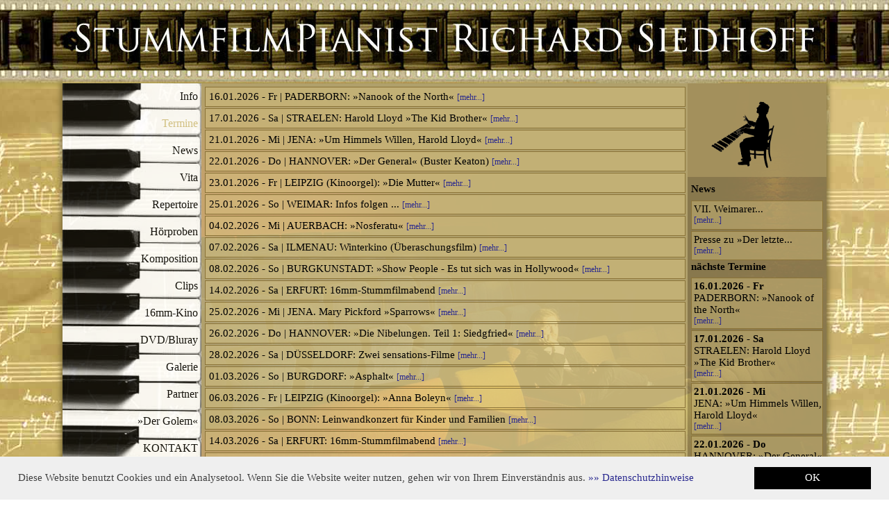

--- FILE ---
content_type: text/html; charset=UTF-8
request_url: https://richard-siedhoff.de/index.php?id=116&idevent=zyx854
body_size: 22075
content:
<!DOCTYPE html PUBLIC "-//W3C//DTD HTML 4.01 Transitional//EN">
<head>
<meta http-equiv="X-UA-Compatible" content="IE=edge" />
<meta http-equiv="Content-Type" content="text/html; charset=iso-8859-1">
<title>Richard Siedhoff - Termine</title>
<META NAME="IDENTIFIER-URL" CONTENT="https://www.richard-siedhoff.de">
<META NAME="DESCRIPTION" CONTENT="Stummfilmpianist Richard Siedhoff">
<META NAME="Abstract" CONTENT="Stummfilm, live, Stummfilmmusik, Stummfilmmusiker, Stummfilmpianist, Pianist, Musik, Filmmusik, Film, Stummfilmbegleitung, Vertonung, Stummfilmvertonung, Klavier, Stummfilmklavier, Klaviermusik, Komponist, Komposition, Filmkomponist, Livemusik, Live-Musik, Slapstick">
<META HTTP-EQUIV="KEYWORDS" CONTENT="Stummfilm, live, Stummfilmmusik, Stummfilmmusiker, Stummfilmpianist, Pianist, Musik, Filmmusik, Film, Stummfilmbegleitung, Vertonung, Stummfilmvertonung, Klavier, Stummfilmklavier, Klaviermusik, Komponist, Komposition, Filmkomponist, Livemusik, Live-Musik, Slapstick">
<META NAME="CONTENT-LANGUAGE" CONTENT="de">
<META HTTP-EQUIV="AUTHOR" CONTENT="Richard Siedhoff">
<META NAME="COPYRIGHT" CONTENT="Richard Siedhoff">
<META HTTP-EQUIV="Reply-to" CONTENT="">
<META NAME="PUBLISHER" CONTENT="Ralf Siedhoff">
<META NAME="PUBLISHER-EMAIL" CONTENT="">
<META NAME="ROBOTS" CONTENT="INDEX,FOLLOW">
<META HTTP-EQUIV="Cache-Control" CONTENT="no-cache">
<META NAME="REVISIT-AFTER" CONTENT="30 days">
<META NAME="REVISON" CONTENT="Thu, 24 jun 2014">
<meta name="google-site-verification" content="xgeT3ZLyW4hfETVezYxGurb8xv1AhwfMvFjtmd44JkA" />
<link rel="icon" href="favicon.ico" type="image/ico">
<link rel="SHORTCUT ICON" href="favicon.ico">
<link rel="stylesheet" href="css/css.php" media="all" type="text/css"><link rel="stylesheet" href="js/lytebox.css" type="text/css" media="screen" />
<script type="text/javascript" language="javascript" src="js/lytebox.js"></script>
<script src="js/jquery-1.9.1.js"></script>
<script type="text/javascript" src="js/animatedcollapse.js"></script>
<script type="text/javascript" src="js/animatedcollapse_history.js"></script>
<script src="js/build/mediaelement-and-player.min.js"></script>
<link rel="stylesheet" href="js/build/mediaelementplayer.min.css" />
<meta id="metag" content="width=device-width initial-scale=1.0 maximum-scale=2.0 user-scalable=yes" name="viewport" />

<script type="text/javascript" src="js/resize.js"></script><script type="text/javascript" src="js/preloader.js"></script>
<link rel="stylesheet" href="js/preloader.css" type="text/css">
</head>
<body>
<div id="preloader">
<div id="overlay">&nbsp;<div id="status">&nbsp;</div></div>
</div>
<div id="shadow"></div>
<div id="mitte"><!--maincontainer-->
<div id="header"><!--header-->
</div><!--end header-->
<div id="menuewrapper">
<div id="menue"><div id="menuebanner"></div>
	<link type="text/css" media="screen and (max-width: 900px)" rel="stylesheet" href="js/mmenue/css/jquery.mmenu.all.css" />	<link type="text/css" media="screen and (max-width: 900px)" rel="stylesheet" href="js/mmenue/css/demo.css" /><script type="text/javascript" src="js/mmenue/js/jquery.mmenu.min.all.js"></script>
<script type="text/javascript">
$(window).load(function() {
            $("#menu").mmenu({
               "offCanvas": {
                  "zposition": "front"
               }
            });
         });
      </script>
<div id="menuecontainer">
<div class='menue_style_margin_top'><div class='menue_style_distance'><a href='index.php?id=141'  onfocus='if(this.blur()){this.blur();}'>Info</a></div><div class='menue_style_distance_selected'><a href='index.php?id=116'  onfocus='if(this.blur()){this.blur();}'>Termine</a></div><div class='menue_style_distance'><a href='index.php?id=118'  onfocus='if(this.blur()){this.blur();}'>News</a></div><div class='menue_style_distance'><a href='index.php?id=138'  onfocus='if(this.blur()){this.blur();}'>Vita</a></div><div class='menue_style_distance'><a href='index.php?id=134'  onfocus='if(this.blur()){this.blur();}'>Repertoire</a></div><div class='menue_style_distance'><a href='index.php?id=24'  onfocus='if(this.blur()){this.blur();}'>H&ouml;rproben</a></div><div class='menue_style_distance'><a href='index.php?id=25'  onfocus='if(this.blur()){this.blur();}'>Komposition</a></div><div class='menue_style_distance'><a href='index.php?id=142'  onfocus='if(this.blur()){this.blur();}'>Clips</a></div><div class='menue_style_distance'><a href='index.php?id=131'  onfocus='if(this.blur()){this.blur();}'>16mm-Kino</a></div><div class='menue_style_distance'><a href='index.php?id=146'  onfocus='if(this.blur()){this.blur();}'>DVD/Bluray</a></div><div class='menue_style_distance'><a href='index.php?id=95'  onfocus='if(this.blur()){this.blur();}'>Galerie</a></div><div class='menue_style_distance'><a href='index.php?id=39'  onfocus='if(this.blur()){this.blur();}'>Partner</a></div><div class='menue_style_distance'><a href='index.php?id=147'  onfocus='if(this.blur()){this.blur();}'>&raquo;Der Golem&laquo;</a></div><div class='menue_style_distance'><a href='index.php?id=64'  onfocus='if(this.blur()){this.blur();}'>KONTAKT</a></div></div>	 
</div>
<div class="header">
<div style="float:left;"><a href="#menu"></a>Men&uuml;</div><div style="float:right;border:0px solid;margin-right:-40px;margin-top:3px"><img src="images/logo.gif" style="width:34px" alt=""/>
</div>
</div>
<nav id="menu">
<ul  class="sf-menu">	

<li><a href="#"><img src="images/cross.gif" alt=""/></a></li> 
<li><a href='index.php'>Home</a></li><li class="current_top"><a href="index.php?id=141">Info</a></li><li class="current_top"><a href="index.php?id=116">Termine</a></li><li class="current_top"><a href="index.php?id=118">News</a></li><li class="current_top"><a href="index.php?id=138">Vita</a></li><li class="current_top"><a href="index.php?id=134">Repertoire</a></li><li class="current_top"><a href="index.php?id=24">H&ouml;rproben</a></li><li class="current_top"><a href="index.php?id=25">Komposition</a></li><li class="current_top"><a href="index.php?id=142">Clips</a></li><li class="current_top"><a href="index.php?id=131">16mm-Kino</a></li><li class="current_top"><a href="index.php?id=146">DVD/Bluray</a></li><li class="current_top"><a href="index.php?id=95">Galerie</a></li><li class="current_top"><a href="index.php?id=39">Partner</a></li><li class="current_top"><a href="index.php?id=147">&raquo;Der Golem&laquo;</a></li><li class="current_top"><a href="index.php?id=64">KONTAKT</a></li><li><a href='index.php?id=119'>Impressum</a></li><li><a href='index.php?id=143'>Datenschutzhinweis</a></li></ul>

</div>
</div>

<div id="content"><!--content-->
<div id="content1wrapper" >
<div id="content1" style="padding-top:5px">


<script type="text/javascript">
animatedcollapse.ontoggle=function($, divobj, state){
  if (state=="block") 
	document.getElementById("2" + divobj.id + "").style.display = 'none'; 
else
document.getElementById("2" + divobj.id + "").style.display = 'inline'; 

  if (state=="none") 
	document.getElementById("3" + divobj.id + "").style.display = 'none'; 
else
document.getElementById("3" + divobj.id + "").style.display = 'inline'; 

  if (state=="block") 
	document.getElementById("xyz" + divobj.id + "").style.display = 'none'; 
else
document.getElementById("xyz" + divobj.id + "").style.display = 'inline'; 

  if (state=="none") 
	document.getElementById("zxy" + divobj.id + "").style.display = 'none'; 
else
document.getElementById("zxy" + divobj.id + "").style.display = 'inline'; 
}
</script><div class="headline_pages"><h1>Termine</h1></div>
<script type="text/javascript">
animatedcollapse.addDiv('zyx1068', 'fade=1,speed=500,hide=1,group=pets')
</script><div class="dates_news_collapse" style="float:left;width:100%;" >
<div style="float:left;width:100%;padding:5px" >
<div style="width:99%;text-align:left">16.01.2026&nbsp;-&nbsp;Fr&nbsp;|&nbsp;PADERBORN: &raquo;Nanook of the North&laquo; 
<a href="#" rel="toggle[zyx1068]" onfocus="if(this.blur()){this.blur();}">
<div id="xyzzyx1068" style="display:inline"><small>[mehr...]</small></div>
<div id="zxyzyx1068" style="display:none"><small>[ausblenden]</small></div></a></div><div class="calendar_content" style="margin-top:12px;" id="zyx1068" >In der <a href="https://www.uni-paderborn.de/universitaet/studiobuehne" target="_blank">Studiob&uuml;hne Paderborn</a>.<br /><br /><img src="https://www.richard-siedhoff.de/littleimages/Plakate/Nanook_of_the_North_Paderbon_2.jpg" alt="" width="400" height="570" /><br /><br /><strong>&raquo;Nanook of the North&laquo;</strong><br />Kanada/USA 1921 | BUCH &amp; REGIE Robert J. Flaherty | MIT Allakariallak, Alice Nevalinga, Cunayou, Allegoo | ARCHIV Sammlung Richard Siedhoff | FORMAT 16mm, s/w | dt. Zwischentitel | 69 min. (20fps)<br /><br />Robert Flaherty bannte das traditionelle Leben der Inuit auf Zelluloid, wie es 1920 eigentlich schon nicht mehr war. Der Film zeigt Episoden aus dem Alltag der traditionell lebenden Inuit-Familie um den fiktiven Nanook. Von einer Handelsstation mit dem wei&szlig;en Mann beginnt die Reise in das ewige Eis der kanadischen Arktis. Wir begleiten Nanook u.a. auf Nahrungssuche, beim geduldigen Fischfang und bei einer dramatischen Walrossjagd. Der Bau eines Iglus wirkt leicht und gekonnt, w&auml;hrend die Kinder im Schnee tollen. Doch das Leben im ewigen Schnee ist zuweilen lebensgef&auml;hrlich und so bringen ausgehungerte Schlittenhunde und Schneest&uuml;rme die Familie immer wieder in jene Gefahren, die den allt&auml;glichen &Uuml;berlebenskampf der Inuit verdeutlichen.&nbsp;<br />Flaherty inszenierte zusammen mit den Inuit das Leben ihrer Vorfahren. &raquo;Ich wollte die Inuit zeigen (...). Und ich wollte sie zeigen, wie sie sich selber sehen und bezeichnen, als &rsaquo;wir, Menschen&lsaquo;, keineswegs vom Standpunkt der modernen Zivilisation aus.&laquo; Somit ist &raquo;NANOOK OF THE NORTH&laquo; nicht prim&auml;r ein Dokumentarfilm, aber sekund&auml;r ein ethnographischer Film, da er wissentlich aus erster Quelle traditionelles Leben inszeniert und authentische Situationen nachstellt.<br />Wir zeigen den Film in einer Rekonstruktion der deutschen Kinofassung&nbsp;<strong>&raquo;NANUK, DER ESKIMO&laquo;&nbsp;</strong>von 1924, &uuml;ber die die Weimarer Presse am 1. M&auml;rz 1924 schrieb: &raquo;Ersch&uuml;ttert, im Innersten ergriffen blickt man auf das Leben dieser Menschenbr&uuml;der, die, umgeben von der niederdr&uuml;ckenden Einsamkeit und der trostlosen&nbsp; Melancholie der erstarrten Erde, ihr k&auml;rgliches Leben in unaufh&ouml;rlichen K&auml;mpfen t&auml;glich neu erobern m&uuml;ssen.&laquo; (Text: Richard Siedhoff)<br /><br /><br /><br><br>Beginn 19:30 Uhr</div></div></div><br style="clear:both"><div style="margin-top:2px;"></div>
<script type="text/javascript">
animatedcollapse.addDiv('zyx1075', 'fade=1,speed=500,hide=1,group=pets')
</script><div class="dates_news_collapse" style="float:left;width:100%;" >
<div style="float:left;width:100%;padding:5px" >
<div style="width:99%;text-align:left">17.01.2026&nbsp;-&nbsp;Sa&nbsp;|&nbsp;STRAELEN: Harold Lloyd &raquo;The Kid Brother&laquo; 
<a href="#" rel="toggle[zyx1075]" onfocus="if(this.blur()){this.blur();}">
<div id="xyzzyx1075" style="display:inline"><small>[mehr...]</small></div>
<div id="zxyzyx1075" style="display:none"><small>[ausblenden]</small></div></a></div><div class="calendar_content" style="margin-top:12px;" id="zyx1075" ><strong><strong>Eine Veranstaltung des <a href="https://www.kulturring-straelen.de/" target="_blank">Kulturring Straelen e.V. </a>in der Kassenhalle der Sparkasse Rhein-Maas, Straelen.<br /><br />&raquo;THE KID BROTHER&laquo;<br /></strong></strong>USA 1927, Regie: Ted Wilde, Lewis Milestone<br />Drehbuch: John Grey, Lex Neal, Ted Wilde<br />Mit: Harold Lloyd, Jobyna Ralston, Walter James, Leo Willis, Constantine Romanoff<br /><br />16mm-Filmkopie<br />ca. 90 min.<br /><br />Harold Lloyd war zu seiner Zeit in den USA mindestens so beliebt wie seine heute ber&uuml;hmteren Kollegen Chaplin und Keaton; The Kid Brother war einer der erfolgreichsten Filme des Jahres 1927. Das d&uuml;rfte nicht zuletzt daran gelegen haben, dass Harold Lloyds Figur in ihrer stets hart gepr&uuml;ften, aber nie erlahmenden Anpassungsbereitschaft den unverw&uuml;stlichen Erfolgsglauben der US-Gesellschaft verk&ouml;rperte.<br />&laquo;Der kleine und verachtete Bruder in einer b&auml;renstarken Sheriffsfamilie bringt aus Liebe und gekr&auml;nktem Familienstolz zwei Banditen zur Strecke. (&hellip;) Lloyds bestkonstruierter und ausgefeiltester Film (&hellip;); die liebevolle Rekonstruktion l&auml;ndlicher Details und gelegentliche Sequenzen von intensiver Poesie erinnern stark an die bukolischen Szenen von Griffiths Way Down East.&raquo; (Buchers Enzyklop&auml;die des Films)<br />&laquo;The Kid Brother geh&ouml;rt zu den makellosen Meisterwerken der Filmgeschichte. (&hellip;) Die Wiederentdeckung dieses Films und seine Einordnung neben Werken wie Chaplins The Gold Rush und Keatons The General sind so &uuml;berf&auml;llig wie unvermeidlich.&raquo; (Wolfram Tichy: Harold Lloyd, Luzern/Frankfurt a. M. 1979)<br />(Text: Richard Siedhoff)<br><br>Beginn 20:00 Uhr</div></div></div><br style="clear:both"><div style="margin-top:2px;"></div>
<script type="text/javascript">
animatedcollapse.addDiv('zyx1083', 'fade=1,speed=500,hide=1,group=pets')
</script><div class="dates_news_collapse" style="float:left;width:100%;" >
<div style="float:left;width:100%;padding:5px" >
<div style="width:99%;text-align:left">21.01.2026&nbsp;-&nbsp;Mi&nbsp;|&nbsp;JENA: &raquo;Um Himmels Willen, Harold Lloyd&laquo; 
<a href="#" rel="toggle[zyx1083]" onfocus="if(this.blur()){this.blur();}">
<div id="xyzzyx1083" style="display:inline"><small>[mehr...]</small></div>
<div id="zxyzyx1083" style="display:none"><small>[ausblenden]</small></div></a></div><div class="calendar_content" style="margin-top:12px;" id="zyx1083" >Im<a href="https://www.wagnerverein-jena.de/de/" target="_blank"> Caf&eacute; Wagner</a>, Jena.<br /><br /><img src="https://www.richard-siedhoff.de/littleimages/Plakate/For_Heavens_Sake_Jena.jpg" alt="" width="400" height="570" /><br /><br /><strong>&raquo;Um Himmels Willen, Harold Lloyd&laquo;</strong><br />(&raquo;For Heaven&#39;s Sake&laquo;)<br />Kom&ouml;die, USA 1926<br />Regie: Sam Taylor<br />mit Harold Lloyd, Jobyna Ralston, Noah Young, James Mason<br /><br />16mm-Projektion, ca. 70 Minuten + Vorfilm<br /><br />Einer der komischsten Filme von Harold Lloyd, einem unbestrittenen Meister der Stummfilmkom&ouml;die in einer Satire &uuml;ber arm und reich. Als ahnungsloser Million&auml;r ger&auml;t Harold fernab von Uptown in verruchten Bezirke, stiftet dort versehentlich eine Mission, verliebt sich in ein Downtown-Girl, wird Herr &uuml;ber gef&auml;hrliche Verbrecherbanden und l&auml;sst am Ende eine Horde Betrunkener in einem fahrerlosen Omnibus durch die Stadt rasen. Ein unvergleichlicher Spa&szlig; und ein H&ouml;hepunkt des komischen Films! (Text: Richard Siedhoff)<br /><br /><br />Der Film wird begleitet von Stummfilmpianist Richard Siedhoff am Klavier.<br><br>Beginn 20:00 Uhr</div></div></div><br style="clear:both"><div style="margin-top:2px;"></div>
<script type="text/javascript">
animatedcollapse.addDiv('zyx1040', 'fade=1,speed=500,hide=1,group=pets')
</script><div class="dates_news_collapse" style="float:left;width:100%;" >
<div style="float:left;width:100%;padding:5px" >
<div style="width:99%;text-align:left">22.01.2026&nbsp;-&nbsp;Do&nbsp;|&nbsp;HANNOVER: &raquo;Der General&laquo; (Buster Keaton) 
<a href="#" rel="toggle[zyx1040]" onfocus="if(this.blur()){this.blur();}">
<div id="xyzzyx1040" style="display:inline"><small>[mehr...]</small></div>
<div id="zxyzyx1040" style="display:none"><small>[ausblenden]</small></div></a></div><div class="calendar_content" style="margin-top:12px;" id="zyx1040" >Im <a href="https://www.hannover.de/Kommunales-Kino" target="_blank">KOKI Hannover - Kino im K&uuml;nstlerhaus</a>.<br /><br />&raquo;DER GENERAL&laquo;<br />Antikriegs-Kom&ouml;die, USA 1926<br />Regie: Buster Keaton, Clyde Bruckman<br />mit Buster Keaton, Marion Mack, Joe Keaton u.v.a.<br />ca. 80 min.<br /><br /><em>35mm-Projektion</em><br /><br />Keatons wichtigster Film floppte 1926 an den Kinokassen und wurde sp&auml;ter zu einem der besten Filme aller Zeiten gek&uuml;rt. Bis heute gilt er als authentischster Film &uuml;ber den Sezessionskrieg!<br />1861, der amerikanische B&uuml;rgerkrieg bricht aus. Johnnie Gray meldet sich sofort freiwillig - und wird abgelehnt, denn als Lokf&uuml;hrer ist er wichtiger. Sehr zur Entt&auml;uschung seiner gro&szlig;en Liebe Annabelle. Seine zweite gro&szlig;e Liebe ist seine Lok, und die wird ihm kurzerhand von Feinden entf&uuml;hrt. Zuf&auml;llig darauf gekidnappt: Seine geliebte Annabelle - doch davon ahnt Johnny nichts. Und als er, der Verfolger seiner Lok schlie&szlig;lich zum Verfolgten wird, ist die nebenbei Gerettete nicht sonderlich hilfreich bei der Odyssee durch die feindlichen Linien. Aber Johnnie gewinnt dabei nicht nur das Herz der Angebeteten, sondern auch beil&auml;ufig die Schlacht am Rock River.<br /><br />Stummfilmpianist Richard Siedhoff pr&auml;sentiert den Klassiker in analoger 16mm-Projektion und begleitet ihn kongenial mit seinr eigenen musikalischen Interpretation live. Eine Mischung aus Komposition und punktgenauer Improvisation, in welche auch die klassischen B&uuml;rgerkriegs-Melodien einflie&szlig;en.<br /><br />&raquo;The General&laquo; entstand auf dem H&ouml;hepunkt von Buster Keatons Ruhm und gilt als einer der wichtigsten Kom&ouml;dien der Stummfilmgeschichte. Zudem enth&auml;llt er den teuersten Take der ganzen Stummfilmgeschichte. Nach Einf&uuml;hrung des Tonfilms fast vergessen, wurden die gro&szlig;en Filme der Stummfilm&auml;ra ab den 50er Jahren wiederentdeckt. &bdquo;The General&ldquo; z&auml;hlt seither aufgrund seiner stringenten Handlung und ambitionierten Bildgestaltung zu den bedeutendsten Stummfilme der Filmgeschichte. (Text: Richard Siedhoff)<br><br>Beginn 19:30 Uhr</div></div></div><br style="clear:both"><div style="margin-top:2px;"></div>
<script type="text/javascript">
animatedcollapse.addDiv('zyx1057', 'fade=1,speed=500,hide=1,group=pets')
</script><div class="dates_news_collapse" style="float:left;width:100%;" >
<div style="float:left;width:100%;padding:5px" >
<div style="width:99%;text-align:left">23.01.2026&nbsp;-&nbsp;Fr&nbsp;|&nbsp;LEIPZIG (Kinoorgel): &raquo;Die Mutter&laquo; 
<a href="#" rel="toggle[zyx1057]" onfocus="if(this.blur()){this.blur();}">
<div id="xyzzyx1057" style="display:inline"><small>[mehr...]</small></div>
<div id="zxyzyx1057" style="display:none"><small>[ausblenden]</small></div></a></div><div class="calendar_content" style="margin-top:12px;" id="zyx1057" ><a href="https://mfm.uni-leipzig.de/dt/veranstaltungen/termine/Kinoorgel-Live-Die-Mutter.php" target="_blank">Kinoorgel live im Grassi Museum Leipzig</a>.<br /><br /><strong>&raquo;DIE MUTTER&laquo;</strong><br />Russland 1926, 84 Minuten<br />Regie: Wsewolod Pudowkin<br />Drehbuch: Natan Sarchi, nach dem Roman von Maxim Gorki<br />Kamera: Anatoli Golownja<br />Bauten: Sergei Koslowski<br />mit Vera Baranowskaja (Mutter), Nikolai Batalow (Sohn), Alexander Tschistjakow (Vater), Iwan Kowal-Samborski, Iwan Bobrow, Wladimir Uralski<br /><br /><em>16mm-Filmprojektion</em><br /><br />Neben Sergej Eisensteins &raquo;Panzerkreuzer Potemkin&laquo; war es ab 1925 Pudowkins &raquo;Die Mutter&laquo;, die den sowjetischen Film international ber&uuml;hmt machte. Beide Filme, die zum 20. Jahrestag der Revolution von 1905 entstanden, &uuml;bten einen ungemeinen filmk&uuml;nstlerischen Einfluss auf das westliche Kino aus und &ouml;ffneten dem sowjetischen Kino den Weg in den Westen. W&auml;hrend Eisenstein jedoch immer wieder die Masse als Protagonist sah, fokussierte Pudowkin in seinen Filmen menschliche Einzelschicksale.<br />Der junge Pawel schlie&szlig;t sich dem Streik einer Arbeiterbewegung an und versteckt Waffen in seinem Haus. Sein alkoholabh&auml;ngiger Vater, ein Antirevolution&auml;r, kommt bei der Niederschlagung des Streiks ums Leben, worauf hin die Mutter das Waffenversteck verr&auml;t, um ihren Sohn Pawel vor h&auml;rterer Strafe zu retten. Doch dieser wird umso brutaler verurteilt. Bei einem gro&szlig;en Gef&auml;ngnisausbruch am 1. Mai gelingt ihm die Flucht, w&auml;hrend seine Mutter inzwischen an erster Stelle der&nbsp; revolution&auml;ren Kundgebung mitl&auml;uft. Doch auch diese Demonstration wird blutig niedergeschlagen.<br />Pudowkin verdichtet die Romanvorlage von Maxim Gorki geschickt und schildert mit eindrucksvollen sozialkritischen und lyrischen Bildern die Politisierung einer verzweifelten Mutter im Kampf gegen eine brutale Obrigkeit - Symbol einer geknechteten Unterschicht im Russland im Jahre 1905.<br /><br />Die Aufgef&uuml;hrte 16mm-Kopie aus der Sammlung von Richard Siedhoff entspricht der ungek&uuml;rzten Originalfassung und wurde 2023 mit neuen deutschen Zwischentiteln versehen, die&nbsp; stilistisch den deutschen Fassungen russischer Filme Ender der 1920er Jahre entsprechen. (Text: Richard Siedhoff)<br /><br />Der selten gezeigte Klassiker wird von Richard Siedhoff an der historischen Kinoorgel live vertont.<br><br>Beginn 19:30 Uhr</div></div></div><br style="clear:both"><div style="margin-top:2px;"></div>
<script type="text/javascript">
animatedcollapse.addDiv('zyx1071', 'fade=1,speed=500,hide=1,group=pets')
</script><div class="dates_news_collapse" style="float:left;width:100%;" >
<div style="float:left;width:100%;padding:5px" >
<div style="width:99%;text-align:left">25.01.2026&nbsp;-&nbsp;So&nbsp;|&nbsp;WEIMAR: Infos folgen ... 
<a href="#" rel="toggle[zyx1071]" onfocus="if(this.blur()){this.blur();}">
<div id="xyzzyx1071" style="display:inline"><small>[mehr...]</small></div>
<div id="zxyzyx1071" style="display:none"><small>[ausblenden]</small></div></a></div><div class="calendar_content" style="margin-top:12px;" id="zyx1071" >Im <a href="http://lichthaus.info/" target="_blank">Lichthaus Kino Weimar</a>.<br /><br /><em>Infos folgen ...</em><br><br>Beginn 19:30 Uhr</div></div></div><br style="clear:both"><div style="margin-top:2px;"></div>
<script type="text/javascript">
animatedcollapse.addDiv('zyx1086', 'fade=1,speed=500,hide=1,group=pets')
</script><div class="dates_news_collapse" style="float:left;width:100%;" >
<div style="float:left;width:100%;padding:5px" >
<div style="width:99%;text-align:left">04.02.2026&nbsp;-&nbsp;Mi&nbsp;|&nbsp;AUERBACH: &raquo;Nosferatu&laquo; 
<a href="#" rel="toggle[zyx1086]" onfocus="if(this.blur()){this.blur();}">
<div id="xyzzyx1086" style="display:inline"><small>[mehr...]</small></div>
<div id="zxyzyx1086" style="display:none"><small>[ausblenden]</small></div></a></div><div class="calendar_content" style="margin-top:12px;" id="zyx1086" ><strong>Im Kulturgew&ouml;lbe,</strong> Altmarkt 2 in Auerbach (Vogtland).<br /><br /><em>Richard Siedhoff live an der Orgel.</em><br /><br /><strong>&raquo;NOSFERATU. EINE SYMPHONIE DES GRAUENS&laquo;</strong><br />D 1922<br />Regie: Friedrich Wilhelm Murnau<br />Kamera: Fritz Arno Wagner<br />mit Max Schreck, Gustav v. Wangenheim, Greta Schr&ouml;ter, Alexander Granach<br /><br />Restaurierte, viragierte Fassung, 16mm-Filmkopie<br />ca. 90 Minuten<br /><br />Stummfilmpianist Richard Siedhoff l&auml;sst das Kino der Fr&uuml;hzeit aufleben: Mit ratterndem 16mm-Filmprojektor und live-Musik am Klavier. &raquo;Nosferatu&laquo; von F. W. Murnau geh&ouml;rt zu den gro&szlig;en Klassikern des &#39;Weimarer Kinos&#39; und ist eine Ikone des Horror-Films. Wir zeigen ihn in einer restaurierten Fassung.<br />Graf Orlok w&uuml;nscht ein sch&ouml;nes, &ouml;des Haus in der norddeutschen Kleinstadt Wisborg zu kaufen. H&auml;usermakler Hutter macht sich auf den Weg, dem transsylvanischen Herrn die Vertr&auml;ge zu &uuml;berbringen. Auf der beschwerlichen Reise h&auml;ufen sich die d&uuml;steren Vorahnungen und Graf Orlok entpuppt sich schlie&szlig;lich als Nosferatu, als untoter Blutsauger. Ein Wettlauf mit der Zeit beginnt, als Orlok auf dem Weg nach Wisborg die Pest in die Welt tr&auml;gt. Hutter eilt ihm nach und versucht seine Geliebte Ellen vor ihm zu retten. Doch um den Vampir aufzuhalten und dem Grauen ein Ende zu bereiten gibt es nur eine M&ouml;glichkeit, Ellen muss sich opfern.<br />(Text: Richard Siedhoff)<br><br>Beginn 18:00 Uhr</div></div></div><br style="clear:both"><div style="margin-top:2px;"></div>
<script type="text/javascript">
animatedcollapse.addDiv('zyx1058', 'fade=1,speed=500,hide=1,group=pets')
</script><div class="dates_news_collapse" style="float:left;width:100%;" >
<div style="float:left;width:100%;padding:5px" >
<div style="width:99%;text-align:left">07.02.2026&nbsp;-&nbsp;Sa&nbsp;|&nbsp;ILMENAU: Winterkino (&Uuml;beraschungsfilm) 
<a href="#" rel="toggle[zyx1058]" onfocus="if(this.blur()){this.blur();}">
<div id="xyzzyx1058" style="display:inline"><small>[mehr...]</small></div>
<div id="zxyzyx1058" style="display:none"><small>[ausblenden]</small></div></a></div><div class="calendar_content" style="margin-top:12px;" id="zyx1058" >Im legend&auml;ren&nbsp;<a href="https://hochschulfilmclub.de/veranstaltung/stummfilm-2026/" target="_blank">Hochschulfilmclub der TU</a> Ilmenau.<br /><br /><strong>Stummfilmabend mit Livemusik | Winterkino</strong><br /><br />Der dritte Abend unseres neuen Winterkinos wird aus einem weiteren Stummfilmabend mit Live-Musik von Richard Siedhoff bestehen!<br />Ganz klassisch, vorgef&uuml;hrt auf 16mm Analog-Projektoren, m&ouml;chten wir euch einladen zu einem Filmerlebnis, welches mittlerweile Seltenheitswert besitzt.<br />Das Rattern des Projektors und die Kl&auml;nge des Pianos werden euch hoffentlich in den warmen Helmholtz-H&ouml;rsaal locken, um mit uns das Semester zu verabschieden.<br><br>Beginn 20:00 Uhr</div></div></div><br style="clear:both"><div style="margin-top:2px;"></div>
<script type="text/javascript">
animatedcollapse.addDiv('zyx1059', 'fade=1,speed=500,hide=1,group=pets')
</script><div class="dates_news_collapse" style="float:left;width:100%;" >
<div style="float:left;width:100%;padding:5px" >
<div style="width:99%;text-align:left">08.02.2026&nbsp;-&nbsp;So&nbsp;|&nbsp;BURGKUNSTADT: &raquo;Show People - Es tut sich was in Hollywood&laquo; 
<a href="#" rel="toggle[zyx1059]" onfocus="if(this.blur()){this.blur();}">
<div id="xyzzyx1059" style="display:inline"><small>[mehr...]</small></div>
<div id="zxyzyx1059" style="display:none"><small>[ausblenden]</small></div></a></div><div class="calendar_content" style="margin-top:12px;" id="zyx1059" >In der <a href="https://baur-stiftung.de/kultursonntage-reader/show-people.html" target="_blank">Alten Vogtei in Burgkunstadt</a>.<br /><br /><strong>&raquo;SHOW PEOPLE - Es tut sich was in Hollywood&laquo;</strong><br />USA 1928, ca. 80 min.<br />Regie: King Vidor<br />mit Marion Davies, William Haines, Dell Henderson, Paul Ralli, Harry Gribbon, Sidney Bracey<br /><br />King Vidor drehte mit &raquo;Show People&laquo; laut dem Filmhistoriker Kevin Brownlow den "ehrlichsten Film &uuml;ber Hollywood", eine temporeiche medienkritische Kom&ouml;die &uuml;ber Aufstieg und Fall, Starruhm und falsches Spiel, Kom&ouml;dien- und Dramenproduktion, Vorder- und Hintergr&uuml;nde. Kurzum, &uuml;ber die Licht- und Schattenseiten der Traumfabrik Hollywoods am Ende der Stummfilmzeit.<br /><br />Peggy Pepper reist mit ihrem Vater und ein paar Fotos in der Tasche nach Hollywood, um ein Star zu werden. Der Kom&ouml;diendarsteller Billy Boone gibt ihr die Chance, im Filmgesch&auml;ft Fu&szlig; zu fassen. Doch anstatt romantische Liebesfilme zu drehen, bekommt sie erst einmal Torten ins Gesicht. Aber der Starruhm folgt bald, und so trennen sich die Wege der beiden inzwischen verliebten. W&auml;hrend sie immer mehr zur mond&auml;nen Diva avanciert, versucht Billy verzweifelt, Sie wieder auf den Boden der Tatsachen zu holen, bevor ein zwiesp&auml;ltiger Sch&ouml;nling sie heiratet und der Moloch Hollywood sie verschlingt.<br /><br />Der Film ist gespickt mit k&ouml;stlichen Details und geschickten Einblicken hinter die Kulissen Hollywoods. Dabei sehen wir zahlreiche Stars einmal privat: Chaplin ohne Maske, Douglas Fairbanks, William S. Hart u.a. beim Lunch, den Regisseur King Vidor h&ouml;chstpers&ouml;nlich bei den Dreharbeiten an einem Set, dass stark an seinen Erfolg &raquo;The Big Parade&laquo; erinnert, und sogar die Hauptdarstellerin Marion Davis alias Peggy Pepper sieht sich mal eben mit einer gewissen Marian Davis konfrontiert. Diese &uuml;brigens gl&auml;nzt in diesem Film in ihrem ganzen Facettenreichtum als eine gro&szlig;e ernstzunehmende Kom&ouml;diantin der Stummfilmzeit! (Text: Richard Siedhoff)<br><br>Beginn 17:00 Uhr</div></div></div><br style="clear:both"><div style="margin-top:2px;"></div>
<script type="text/javascript">
animatedcollapse.addDiv('zyx1060', 'fade=1,speed=500,hide=1,group=pets')
</script><div class="dates_news_collapse" style="float:left;width:100%;" >
<div style="float:left;width:100%;padding:5px" >
<div style="width:99%;text-align:left">14.02.2026&nbsp;-&nbsp;Sa&nbsp;|&nbsp;ERFURT: 16mm-Stummfilmabend 
<a href="#" rel="toggle[zyx1060]" onfocus="if(this.blur()){this.blur();}">
<div id="xyzzyx1060" style="display:inline"><small>[mehr...]</small></div>
<div id="zxyzyx1060" style="display:none"><small>[ausblenden]</small></div></a></div><div class="calendar_content" style="margin-top:12px;" id="zyx1060" ><strong>Live im <a href="https://franz-mehlhose.de/" target="_blank">Caf&eacute; Franz Mehlhose</a>, Erfurt!</strong><br /><br /><img src="https://www.richard-siedhoff.de/littleimages/Mehlhose.JPG" alt="" width="400" height="273" /><br /><br /><strong>Humoristische Kurz- und Spielfilmklassiker der Stummfilmzeit ...</strong><br /><strong> ... projiziert von originalen 16mm-Filmkopien, ungek&uuml;rzt und originalgetreu!<br /><br /></strong><img src="https://www.richard-siedhoff.de/littleimages/Fotos_Elias_2021/Foto_c_Elias_Wachholz_85.jpg" alt="" width="400" height="600" /><br /><br /><img src="https://franz-mehlhose.de/wp-content/uploads/2023/10/16mm_banner4.png" alt="" width="400" /><br><br>Beginn 20:15 Uhr</div></div></div><br style="clear:both"><div style="margin-top:2px;"></div>
<script type="text/javascript">
animatedcollapse.addDiv('zyx1084', 'fade=1,speed=500,hide=1,group=pets')
</script><div class="dates_news_collapse" style="float:left;width:100%;" >
<div style="float:left;width:100%;padding:5px" >
<div style="width:99%;text-align:left">25.02.2026&nbsp;-&nbsp;Mi&nbsp;|&nbsp;JENA. Mary Pickford &raquo;Sparrows&laquo; 
<a href="#" rel="toggle[zyx1084]" onfocus="if(this.blur()){this.blur();}">
<div id="xyzzyx1084" style="display:inline"><small>[mehr...]</small></div>
<div id="zxyzyx1084" style="display:none"><small>[ausblenden]</small></div></a></div><div class="calendar_content" style="margin-top:12px;" id="zyx1084" >Im<a href="https://www.wagnerverein-jena.de/de/" target="_blank"> Caf&eacute; Wagner</a>, Jena.<br /><br /><img src="https://www.richard-siedhoff.de/littleimages/Plakate/Sparrows_Jena.jpg" alt="" width="400" height="570" /><br /><br />Mary Pickford:<br /><strong>&raquo;Sparrows - Sperling Gottes&laquo;</strong><br />USA 1926, ca. 100 min.<br />Regie: William Beaudine, Tom McNamara<br />Busch: Winifred Dunn, C. Gardner Sullivan<br />Titel: George Marion Jr.<br />Produktion: Mary Pickford<br />Darsteller: Mary Pickford, Gustav von Seyffertitz, Charlotte Mineau, Spec O&#39;Donnell, Roy Stewart, Lloyd Whitlock<br /><br />16mm-Kopie<br /><br />Mary Pickford war nicht nur das "American Darling", sondern auch neben Chaplin, Griffith und Ihrem Ehemann Douglas Fairbanks Mitbegr&uuml;nderin der Verleihgesellschaft United Artists und ihre eigene Produzentin. Mit &raquo;Sparrows&laquo;, der in Deutschland als &raquo;Sperlinge Gottes&laquo; in den Kinos lief, legte sie ihre vorletzte Stummfilmproduktion vor.<br />Umgeben von S&uuml;mpfen, M&uuml;cken und Alligatoren liegt eine Farm, auf der der skrupellose Mr. Grimes eine Gruppe Waisenkindern unter dem Vorwand der Inobhutnahme gefangen h&auml;lt, drangsaliert und zu Menschenhandel missbraucht. Die &Auml;lteste, Molly (Mary Pickford), k&uuml;mmert sich aufopferungsvoll um die Gruppe Minderj&auml;hriger und besch&uuml;tzt sie mit allen Mitteln vor den Gemeinheiten Mr. Grimes&#39;, bis sie eines Tages mit den Kindern die Flucht durch die S&uuml;mpfe wagt.<br />Der h&ouml;chst skurril wirkende und dabei sehr unterhaltsame Film ist ein Pl&auml;doyer f&uuml;r Menschlichkeit und Zuwendung, spielt mit christlichen Symbolen, verkehrt Exotismus in Grauen und spart dabei nicht mit Witz. (Text: Richard Siedhoff)<br><br>Beginn 20:00 Uhr</div></div></div><br style="clear:both"><div style="margin-top:2px;"></div>
<script type="text/javascript">
animatedcollapse.addDiv('zyx1041', 'fade=1,speed=500,hide=1,group=pets')
</script><div class="dates_news_collapse" style="float:left;width:100%;" >
<div style="float:left;width:100%;padding:5px" >
<div style="width:99%;text-align:left">26.02.2026&nbsp;-&nbsp;Do&nbsp;|&nbsp;HANNOVER:  &raquo;Die Nibelungen. Teil 1: Siedgfried&laquo; 
<a href="#" rel="toggle[zyx1041]" onfocus="if(this.blur()){this.blur();}">
<div id="xyzzyx1041" style="display:inline"><small>[mehr...]</small></div>
<div id="zxyzyx1041" style="display:none"><small>[ausblenden]</small></div></a></div><div class="calendar_content" style="margin-top:12px;" id="zyx1041" >Im <a href="https://www.hannover.de/Kommunales-Kino" target="_blank">KOKI Hannover - Kino im K&uuml;nstlerhaus</a>.<br /><br /><strong>&raquo;DIE NIBELUNGEN&laquo;</strong><br /><strong>TEIL 1: &raquo;SIEGFRIED&laquo;</strong><br />Deutschland 1922-24| REGIE Fritz Lang | DREHBUCH Thea von Harbou | KAMERA Carl Hoffmann, G&uuml;nther Rittau | BAUTEN Otto Hunte, Erich Kettelhut | ERBAUER DES DRACHENS Karl Vollbrecht | KOST&Uuml;ME Paul Gerd Guderian, Aenne Willkomm | EFFEKTE Eugen Sch&uuml;fftan | ANIMATION DES FALKENTRAUMS Walther Ruttmann | ORIGIALMUSIK Gottfried Huppertz | MIT Paul Richter, Margarethe Sch&ouml;n, Theodor Loos, Hanna Ralph, Hans Adalbert Schlettow, Bernhard Goetzke, Georg John | ARCHIV Friedrich-Wilhelm-Murnau-Stiftung | 145 min.<br /><br /><em>35mm-Projektion (20fps)</em><br /><br />LIVE-MUSIK:<br />Richard Siedhoff (Piano), nach der Originalmusik von Gottfried Huppertz (1924)<br /><br />Fritz Langs monumentale Adaption des klassischen Sagenstoffes adelte das Massenmedium Film 1924 endg&uuml;ltig zur Kunstgattung: Der Einlass nach Filmbeginn war nicht gestattet und das Werk wurde &uuml;berall mit der eigens von Gottfried Huppertz komponierten Filmmusik aufgef&uuml;hrt.<br />Mit dramatischer Strenge schildert der erste Teil in ornamenthaften, von Jugendstil und Romantik gepr&auml;gten Bildern mit geschickt eingesetzten Filmtricks die Geschichte von Siegfried, der den lebensgro&szlig;en Studiodrachen erschl&auml;gt, den Nibelungen-Hort erobert sowie die sch&ouml;ne Kriemhild gewinnt. F&uuml;r deren Bruder, K&ouml;nig Gunter von Worms, bezwingt er unsichtbar die emanzipierte Brunhild und ihr Flammenmeer. Brunhild wiederum r&auml;cht sich mit einer Intrige und fordert als Rache Siegfrieds Tod. Nach Treueschwur und Treuebruch f&auml;llt Siegfried durch eine List Hagen von Tronjes dessen Speer zum Opfer und Kriemhild schw&ouml;rt dem M&ouml;rder Rache bis in den Tod.<br />&raquo;So ist der erste Teil des &rsaquo;Nibelungen&lsaquo;-Filmes zwischen Geschm&auml;cklertum und Publikumswirkung steckengeblieben. Was Volksfilm werden sollte, wurde eklektischer &Auml;sthetenfilm.&laquo; (Herbert Ihering, Berliner B&ouml;rsen-Courier, 15.02.1924)<br />(Text: Richard Siedhoff)<br /><br /><br><br>Beginn 19:30 Uhr</div></div></div><br style="clear:both"><div style="margin-top:2px;"></div>
<script type="text/javascript">
animatedcollapse.addDiv('zyx1082', 'fade=1,speed=500,hide=1,group=pets')
</script><div class="dates_news_collapse" style="float:left;width:100%;" >
<div style="float:left;width:100%;padding:5px" >
<div style="width:99%;text-align:left">28.02.2026&nbsp;-&nbsp;Sa&nbsp;|&nbsp;D&Uuml;SSELDORF: Zwei sensations-Filme 
<a href="#" rel="toggle[zyx1082]" onfocus="if(this.blur()){this.blur();}">
<div id="xyzzyx1082" style="display:inline"><small>[mehr...]</small></div>
<div id="zxyzyx1082" style="display:none"><small>[ausblenden]</small></div></a></div><div class="calendar_content" style="margin-top:12px;" id="zyx1082" >In der <a href="https://www.duesseldorf.de/filmmuseum/black-box" target="_blank">Blackbox des Filmmuseums D&uuml;sseldorf</a>.<br /><br />DOPPELPRORGRAMM ZU JOSEPH DELMONT<br />Der &Ouml;sterreicher Joseph Delmont (1883-1935) z&auml;hlte in den 1910er-Jahren zu den erfolgreichsten Filmemachern der Kaiserzeit. Zwischen September 1912 und September 1913 war er bei der einflussreichen Eiko-Film Gesellschaft unter Vertrag, die ihm die finanziellen M&ouml;glichkeiten f&uuml;r aufwendige Inszenierungen bot. Mit DAS RECHT AUFS DASEIN und DER GEHEIMNISVOLLE KLUB stellte Delmont sein K&ouml;nnen als Autor, Regisseur und Schauspieler von Sensationsfilmen unter Beweis. Neben Harry Piel ist Delmont einer der wichtigsten Vertreter des fr&uuml;hen Action- und Abenteuergenres.<br /><br />Richard Siedhoff begleitet die Filme am Klavier.<br />Einf&uuml;hrung: Andreas Thein (Filmmuseum)<br /><br />Beide Filme wurden 2024 vom Filmmuseum D&uuml;sseldorf im Rahmen des<br />F&ouml;rder programms Filmerbe (FFE) restauriert.<br /><br />In Kooperation mit dem Stummfilm-Magazin &middot; www.stummfilm-magazin.de<br><br>Beginn 20:00 Uhr</div></div></div><br style="clear:both"><div style="margin-top:2px;"></div>
<script type="text/javascript">
animatedcollapse.addDiv('zyx1081', 'fade=1,speed=500,hide=1,group=pets')
</script><div class="dates_news_collapse" style="float:left;width:100%;" >
<div style="float:left;width:100%;padding:5px" >
<div style="width:99%;text-align:left">01.03.2026&nbsp;-&nbsp;So&nbsp;|&nbsp;BURGDORF: &raquo;Asphalt&laquo; 
<a href="#" rel="toggle[zyx1081]" onfocus="if(this.blur()){this.blur();}">
<div id="xyzzyx1081" style="display:inline"><small>[mehr...]</small></div>
<div id="zxyzyx1081" style="display:none"><small>[ausblenden]</small></div></a></div><div class="calendar_content" style="margin-top:12px;" id="zyx1081" >In der <a href="https://www.neueschauburg.de/" target="_blank">Neuen Schauburg</a>, Burgdorf.<br /><br /><strong>&raquo;ASPHALT&laquo;</strong><br />D 1929, ca. 93 min.<br />Regie: Joe May<br />Buch: Fred Majo, Hans Sz&eacute;kely, Rolf Vanloo<br />Kamera: G&uuml;nther Rittau<br />Bauten: Erich Kettelhut<br />mit Gustav Fr&ouml;hlich, Betty Amann, Albert Steinr&uuml;ck, Hans Adalbert Schlettow<br /><br />Ein Film voller Augenblicke: Das Schauen, Sehen und Erkenn ist das gro&szlig;e inszenatorische Mittel dieses hinrei&szlig;enden Kriminaldramas, in dessen Zentrum die Liebesromanze eines Schupos zu einer eitlen, von ihm gestellten Diebin steht. W&auml;hrend sie den jungen Polizisten immer weiter um den Finger wickelt, um ihrer gerechten Strafe zu entkommen, kommt dieser immer weiter von seinem Wege ab und versucht, sie vor dem Gef&auml;ngnis zu bewahren.<br />Das spannungsreiche, psychologische Drama fasziniert durch seine entfesselte Kamera, das intime Spiel der Protagonisten und ist einer der letzten gro&szlig;en Stummfilmklassiker des modernen Weimarer Kinos und zugleich der letzte der von Siegfried Kracauer als solche bezeichneten "Stra&szlig;enfilme".<br /><br />Der Film wurde 1995 von der Stiftung Deutsche Kinemathek in Zusammenarbeit mit Gosfilmofond, dem Bundesarchiv, der Degeto und der Friedrich-Wilhelm-Murnau-Stiftung analog rekonstruiert und restauriert. Auf Basis jener Kopie wurde der Film nun auf Grundlage der originalen Ausgangsmaterialien erneut digital &uuml;berarbeitet. (Text: Richard Siedhoff)<br><br>Beginn 11:15 Uhr</div></div></div><br style="clear:both"><div style="margin-top:2px;"></div>
<script type="text/javascript">
animatedcollapse.addDiv('zyx1061', 'fade=1,speed=500,hide=1,group=pets')
</script><div class="dates_news_collapse" style="float:left;width:100%;" >
<div style="float:left;width:100%;padding:5px" >
<div style="width:99%;text-align:left">06.03.2026&nbsp;-&nbsp;Fr&nbsp;|&nbsp;LEIPZIG (Kinoorgel): &raquo;Anna Boleyn&laquo; 
<a href="#" rel="toggle[zyx1061]" onfocus="if(this.blur()){this.blur();}">
<div id="xyzzyx1061" style="display:inline"><small>[mehr...]</small></div>
<div id="zxyzyx1061" style="display:none"><small>[ausblenden]</small></div></a></div><div class="calendar_content" style="margin-top:12px;" id="zyx1061" >Live der Kino-Orgel im <a href="https://mfm.uni-leipzig.de/dt/veranstaltungen/?navid=6803886" target="_blank">Grassi Museum Leipzig</a>.<br /><br /><strong>&raquo;ANNA BOLEYN&laquo;</strong><br />D 1920, ca. 120 min<br />Regie: Ernst Lubitsch<br />Buch: Hanns Kr&auml;ly, Fred Orbing<br />mit Emil Jannings, Henny Porten, Paul Hartmann, Hedwig Pauly-Winterstein, Aud Egede-Nissen, Wilhelm Diegelmann, Friedrich K&uuml;hne<br /><br />Im&nbsp; Kinojahr 1920 dominierte der Regiestar Ernst Lubitsch die Leinw&auml;nde der Kinos. Ernst Lubitschs mit frivolen Untert&ouml;nen und drastischer Dramatik gespicktes Historiendrama ist weit mehr als nur ein Kost&uuml;mfilm &uuml;ber die historische Figur Anna Boleyn. Ausstattung, Massenszenen und kammerspielartige Momente verkn&uuml;pfen sich geschickt zu einer spannungsvollen Steigerung der Filmhandlung.<br />Die zeitgen&ouml;ssische Kritik lobte, &bdquo;wie hier in hundert reizvollen Bildern Manuskript und Regie sich verschwistern, so haben Phantasie und Meisterhand Massenszenen gestaltet, die unverge&szlig;liche Eindr&uuml;cke hinterlassen.&ldquo; &bdquo;Der Film hat Spannung und Knappheit, Logik und Steigerung und das Kulturhistorische ist weise dosiert&ldquo;, so andere Kritiker. Der Film sei &bdquo;weit besser gegl&uuml;ckt als der &sbquo;Sumurun-Film&lsquo;&ldquo;, weil die Handlung klarer strukturiert sei und Massen- und Einzelszenen geschickt miteinander verwoben seien. (Text: Gerrit Heber)<br><br>Beginn 19:30 Uhr</div></div></div><br style="clear:both"><div style="margin-top:2px;"></div>
<script type="text/javascript">
animatedcollapse.addDiv('zyx1062', 'fade=1,speed=500,hide=1,group=pets')
</script><div class="dates_news_collapse" style="float:left;width:100%;" >
<div style="float:left;width:100%;padding:5px" >
<div style="width:99%;text-align:left">08.03.2026&nbsp;-&nbsp;So&nbsp;|&nbsp;BONN: Leinwandkonzert f&uuml;r Kinder und Familien 
<a href="#" rel="toggle[zyx1062]" onfocus="if(this.blur()){this.blur();}">
<div id="xyzzyx1062" style="display:inline"><small>[mehr...]</small></div>
<div id="zxyzyx1062" style="display:none"><small>[ausblenden]</small></div></a></div><div class="calendar_content" style="margin-top:12px;" id="zyx1062" >Im <a href="https://www.beethoven.de/de/termine/view/5687102767366144/Leinwandkonzert" target="_blank">Kammermusiksaal, Beethoven-Haus Bonn</a>.<br /><br />Leinwandkonzert<br />F&uuml;r Kinder und Familien<br /><br />&nbsp; &nbsp; Richard Siedhoff, Klavier<br />&nbsp; &nbsp; Mykyta Sierov, Oboe<br /><br />Die beiden Musiker Richard Siedhoff und Mykyta Sierov entlocken ihren Instrumenten die wildesten Kl&auml;nge, Ger&auml;usche, Melodien und machen im spielerischen Austausch mit dem (jungen) Publikum erfahrbar, wie Live-Musik und Stummfilm zusammenspielen. Die fast 100 Jahre alten Filme bestechen mit zeitlosem Witz: Die Slapstick-Stars Anita Garvey und Marion Bryon versuchen in A PAIR OF TIGHTS ein leckeres Eis zu kaufen, ALICE&#39;S DAY AT SEA zeigt neben einem realen M&auml;dchen und einem Hund auch erste gezeichnete und animierte Elemente, und Stan Laurel und Oliver Hardy sind in YOU&rsquo;RE DARN TOOTIN&#39; sehr musikalisch unterwegs.<br /><br />In Zusammenarbeit mit dem F&ouml;rderverein Filmkultur Bonn e.V.<br /><br />&nbsp; &nbsp; "A Pair of Tights", USA 1929, Regie: Hal Yates<br />&nbsp; &nbsp; "Alice&rsquo;s Day at Sea", USA 1924, Regie: Walt Disney<br />&nbsp; &nbsp; "You&rsquo;re Darn Tootin&#39;", USA 1928 , Regie: Edgar Kennedy<br /><br />Karten: &euro; 20 | &euro; 10 (Sch&uuml;ler, Studierende etc.) VV-Geb&uuml;hr<br><br>Beginn 16:00 Uhr</div></div></div><br style="clear:both"><div style="margin-top:2px;"></div>
<script type="text/javascript">
animatedcollapse.addDiv('zyx1063', 'fade=1,speed=500,hide=1,group=pets')
</script><div class="dates_news_collapse" style="float:left;width:100%;" >
<div style="float:left;width:100%;padding:5px" >
<div style="width:99%;text-align:left">14.03.2026&nbsp;-&nbsp;Sa&nbsp;|&nbsp;ERFURT: 16mm-Stummfilmabend 
<a href="#" rel="toggle[zyx1063]" onfocus="if(this.blur()){this.blur();}">
<div id="xyzzyx1063" style="display:inline"><small>[mehr...]</small></div>
<div id="zxyzyx1063" style="display:none"><small>[ausblenden]</small></div></a></div><div class="calendar_content" style="margin-top:12px;" id="zyx1063" ><strong>Live im <a href="https://franz-mehlhose.de/" target="_blank">Caf&eacute; Franz Mehlhose</a>, Erfurt!</strong><br /><br /><img src="https://www.richard-siedhoff.de/littleimages/Mehlhose.JPG" alt="" width="400" height="273" /><br /><br /><strong>Humoristische Kurz- und Spielfilmklassiker der Stummfilmzeit ...</strong><br /><strong> ... projiziert von originalen 16mm-Filmkopien, ungek&uuml;rzt und originalgetreu!<br /><br /></strong><img src="https://www.richard-siedhoff.de/littleimages/Fotos_Elias_2021/Foto_c_Elias_Wachholz_85.jpg" alt="" width="400" height="600" /><br /><br /><img src="https://franz-mehlhose.de/wp-content/uploads/2023/10/16mm_banner4.png" alt="" width="400" /><br><br>Beginn 20:15 Uhr</div></div></div><br style="clear:both"><div style="margin-top:2px;"></div>
<script type="text/javascript">
animatedcollapse.addDiv('zyx1072', 'fade=1,speed=500,hide=1,group=pets')
</script><div class="dates_news_collapse" style="float:left;width:100%;" >
<div style="float:left;width:100%;padding:5px" >
<div style="width:99%;text-align:left">15.03.2026&nbsp;-&nbsp;So&nbsp;|&nbsp;WEIMAR: Infos folgen ... 
<a href="#" rel="toggle[zyx1072]" onfocus="if(this.blur()){this.blur();}">
<div id="xyzzyx1072" style="display:inline"><small>[mehr...]</small></div>
<div id="zxyzyx1072" style="display:none"><small>[ausblenden]</small></div></a></div><div class="calendar_content" style="margin-top:12px;" id="zyx1072" >Im <a href="http://lichthaus.info/" target="_blank">Lichthaus Kino Weimar</a>.<br /><br /><em>Infos folgen ...</em><br><br>Beginn 19:30 Uhr</div></div></div><br style="clear:both"><div style="margin-top:2px;"></div>
<script type="text/javascript">
animatedcollapse.addDiv('zyx1064', 'fade=1,speed=500,hide=1,group=pets')
</script><div class="dates_news_collapse" style="float:left;width:100%;" >
<div style="float:left;width:100%;padding:5px" >
<div style="width:99%;text-align:left">18.03.2026&nbsp;-&nbsp;Mi&nbsp;|&nbsp;DUISBURG: &raquo;Menschen am Sonntag&laquo; 
<a href="#" rel="toggle[zyx1064]" onfocus="if(this.blur()){this.blur();}">
<div id="xyzzyx1064" style="display:inline"><small>[mehr...]</small></div>
<div id="zxyzyx1064" style="display:none"><small>[ausblenden]</small></div></a></div><div class="calendar_content" style="margin-top:12px;" id="zyx1064" >Im&nbsp;<a href="https://filmforum.de/programm-tickets/#default" target="_blank">Filmforum Duisburg.</a><br /><br /><strong>&raquo;MENSCHEN AM SONNTAG&laquo;</strong><br />D 1930, ca. 75 min<br />Regie: Robert Siodmak, Edgar G. Ulmer<br />Drehbuch: Billy Wilder, Curt Siodmak, Robert Siodmak<br />Produktion: Moriz Seeler f&uuml;r Filmstudio 1929, Berlin<br />Kamera: Eugen Sch&uuml;fftan, Fred Zinnemann<br />Schnitt: Robert Siodmak<br />In den Hauptrollen: Erwin Splettst&ouml;&szlig;er, Brigitte Borchert, Wolfgang von Waltershausen, Christl Ehlers, Annie Schreyer<br /><br />Billy Wilders Drehbuchdebut bescherte der Filmwelt ein bleibendes St&uuml;ck Filmgeschichte: 1930 als einer der letzten deutschen Stummfilme unter der Regie von Robert Siodmak und ausschlie&szlig;lich mit Laien-Darstellern gedreht, entstand ein einf&uuml;hlsames Zeitbild des Berliner Alltags der ausgehenden 1920er Jahre. Nicht zuf&auml;llig z&auml;hlen die Beteiligten hinter der Kamera zu jenen sp&auml;ter vor den Nazis geflohenen Emigranten, die in Hollywood dann noch gro&szlig;e Karrieren vor sich haben sollten. Ebenso un-zuf&auml;llig zeichnet der Film ein Bild der ausgehenden Bl&uuml;tezeit Deutschlands, in dem keine Tendenzen auszumachen sind, die die Schreckensherrschaft der Nazis erahnen lassen. Ein sommerfrischer Sonntagsausflug, in dem wir die Weimarer Republik ganz privat erleben:<br />Vier junge Leute, die sich bei einem Sonntagsausflug kennen lernen, ein wenig verlieben, ein wenig verstricken und schlie&szlig;lich wieder auseinander gehen. Impressionistisch und modern gefilmt blicken wir in eine Epoche, die weit entfernt ist und doch pl&ouml;tzlich viel n&auml;her und nahbarer erscheint, da sich im Prinzip bis heute nicht viel ge&auml;ndert hat. Ein zeitloses Zeitbild, ein Film zum verlieben! (Text: Richard Siedhoff)<br><br>Beginn 18:00 Uhr</div></div></div><br style="clear:both"><div style="margin-top:2px;"></div>
<script type="text/javascript">
animatedcollapse.addDiv('zyx1085', 'fade=1,speed=500,hide=1,group=pets')
</script><div class="dates_news_collapse" style="float:left;width:100%;" >
<div style="float:left;width:100%;padding:5px" >
<div style="width:99%;text-align:left">25.03.2026&nbsp;-&nbsp;Mi&nbsp;|&nbsp;JENA:  Stummfilm-Perlen mit Filmerkl&auml;rer 
<a href="#" rel="toggle[zyx1085]" onfocus="if(this.blur()){this.blur();}">
<div id="xyzzyx1085" style="display:inline"><small>[mehr...]</small></div>
<div id="zxyzyx1085" style="display:none"><small>[ausblenden]</small></div></a></div><div class="calendar_content" style="margin-top:12px;" id="zyx1085" >Im<a href="https://www.wagnerverein-jena.de/de/" target="_blank"> Caf&eacute; Wagner</a>, Jena.<br /><br /><strong>Stummfilm-Perlen mit Live-Musik und Kino-Erz&auml;hler</strong><br /><br /><em>Richard Siedhoff am Klavier</em><br /><em>Thomas Grysko am Mikrofon</em><br /><br />Kurzfilme, 1905 &ndash; 1915, ca. 90 Minuten<br /><br />Stummfilmmusiker Richard Siedhoff &amp; Kino-Erz&auml;hler/Sprecher Thomas Grysko pr&auml;sentieren Kurzfilmperlen aus der Fr&uuml;hzeit des Kinos, als es noch &uuml;blich war, dass ein Erz&auml;hler die Filme launisch kommentierte.<br /><br />Komisches, Turbulentes, Tragisches und Phantastisches wird an diesem Abend auf der Leinwand wieder lebendig &ndash; mit analoger Projektionstechnik. Kino, wie vor 110 Jahren!<strong><br /></strong><br><br>Beginn 20:00 Uhr</div></div></div><br style="clear:both"><div style="margin-top:2px;"></div>
<script type="text/javascript">
animatedcollapse.addDiv('zyx1042', 'fade=1,speed=500,hide=1,group=pets')
</script><div class="dates_news_collapse" style="float:left;width:100%;" >
<div style="float:left;width:100%;padding:5px" >
<div style="width:99%;text-align:left">26.03.2026&nbsp;-&nbsp;Do&nbsp;|&nbsp;HANNOVER: &raquo;Die Nibelungen. Teil 2: Kriemhilds Rache&laquo; 
<a href="#" rel="toggle[zyx1042]" onfocus="if(this.blur()){this.blur();}">
<div id="xyzzyx1042" style="display:inline"><small>[mehr...]</small></div>
<div id="zxyzyx1042" style="display:none"><small>[ausblenden]</small></div></a></div><div class="calendar_content" style="margin-top:12px;" id="zyx1042" >Im <a href="https://www.hannover.de/Kommunales-Kino" target="_blank">KOKI Hannover - Kino im K&uuml;nstlerhaus</a>.<br /><br /><strong>&raquo;DIE NIBELUNGEN&laquo;</strong><br /><strong>TEIL 2: &raquo;KRIEMHILDS RACHE&laquo;</strong><br />Deutschland 1922-24 | REGIE Fritz Lang | DREHBUCH Thea von Harbou | KAMERA Carl Hoffmann, G&uuml;nther Rittau | BAUTEN Otto Hunte, Erich Kettelhut | KOST&Uuml;ME Paul Gerd Guderian, Aenne Willkomm, Heinrich Umlauf | EFFEKTE Ernst Kunstmann | REQUSITEN DER HUNNEN Heinrich Umlauf | ORIGIALMUSIK Gottfried Huppertz | MIT Margarethe Sch&ouml;n, Rudolf Klein-Rogge, Hans Adalbert Schlettow, Theodor Loos, Bernhard Goetzke, Georg John, Fritz Alberti, Rudolf Rittner | ARCHIV Friedrich-Wilhelm-Murnau-Stiftung | 145 min.<br /><br />Der zweite Teil von Fritz Langs monumentaler Saga erz&auml;hlt vom Ende der Burgunden. In starkem Kontrast zu der vorherrschenden optischen Strenge im ersten Teil &raquo;SIEGFRIED&laquo; entwirft der zweite Teil &raquo;KRIEMHILDS RACHE&laquo; eine wilde, chaotische, aber ehrenhaftere Welt der Hunnen. &raquo;Da brodelte es wie aus Urtiefen heraus in packenden, lodernden, stellenweise humordurchtr&auml;nkten Rhythmen. In den Hintergrund gedr&auml;ngt war hier alle bei der Regie Langs vorherrschende, bis zur Maniriertheit ins Possenhafte gesteigerte Bewu&szlig;theit, die sogar oft Kriemhild als ein mit starker Umgebung verwachsenes Ornament erscheinen lie&szlig;&laquo; Bemerkte die Weimarer Presse am 4. August 1924.<br />Kriemhild, die durch die Hand Hagen von Tronjes ihren Gatten Siegfried verlor, erf&uuml;llt auf grausame Weise ihren Racheschwur. Sie folgt dem Werben des Hunnen-K&ouml;nigs Etzel in dessen fernes Reich und l&auml;sst einige Zeit sp&auml;ter Ihre Sippe zu Gast kommen. Am Hofe K&ouml;nig Etzels verst&auml;rken sich die alten Spannungen, bis die von Kriemhild bestochenen Hunnen die Burgunden &uuml;berfallen und Hagen im Gemenge den Sohn von Kriemhild und Etzel erschl&auml;gt. Was nun folgt, kann zweifelsfrei als der bitterste Abgesang auf deutsche Tugenden gelten, den die Filmgeschichte je hervorgebracht hat: eine Parabel auf die vernichtende Wucht des Ersten Weltkrieges in den Kulissen der brennenden Studio-Etzelburg auf dem Ufa-Gel&auml;nde in Neubabelsberg. &raquo;Du kennst die deutsche Seele nicht! Des Nibelungenfilmes zweiter Teil wird sie dir offenbaren, sofern Du im &rsaquo;Siegfried&lsaquo; noch nicht gen&uuml;gend mit ihr Bekanntschaft gemacht haben solltest.&laquo; (Leander, Der Drache, Nr.15, 24.6.1924)<br />(Text: Richard Siedhoff)<br /><br /><br /><br><br>Beginn 19:30 Uhr</div></div></div><br style="clear:both"><div style="margin-top:2px;"></div>
<script type="text/javascript">
animatedcollapse.addDiv('zyx1079', 'fade=1,speed=500,hide=1,group=pets')
</script><div class="dates_news_collapse" style="float:left;width:100%;" >
<div style="float:left;width:100%;padding:5px" >
<div style="width:99%;text-align:left">30.03.2026&nbsp;-&nbsp;Mo&nbsp;|&nbsp;M&Uuml;NSTER: &raquo;Der Student von Prag&laquo; 
<a href="#" rel="toggle[zyx1079]" onfocus="if(this.blur()){this.blur();}">
<div id="xyzzyx1079" style="display:inline"><small>[mehr...]</small></div>
<div id="zxyzyx1079" style="display:none"><small>[ausblenden]</small></div></a></div><div class="calendar_content" style="margin-top:12px;" id="zyx1079" >In der&nbsp;<span class="field field--name-title field--type-string field--label-hidden"><a href="https://www.sankt-mauritz.com/themen/kunst-kultur/kunst-und-kulturkirche-erpho" target="_blank">Kunst- und Kulturkirche Erpho </a>(St. Mauritz), M&uuml;nster.<br /><br /><strong>&raquo;DER STUDENT VON PRAG&laquo;</strong><br />D 1926, 133 min.<br />Regie: Henrik Galeen<br />Drehbuch: Henrik Galeen, Hanns Heinz Ewers, nach der Geschichte von Hanns Heinz Ewers<br />Kamera: G&uuml;nther Krampf, Erich Nitzschmann<br />Mit: Conrad Veidt, Werner Krauss, Agnes Esterhazy, Fritz Alberti, Elizza La Porta<br /><br />Henrik Galeen, Drehbuchautor u.a. von &raquo;Nosferatu&laquo;, schuf mit seiner Adaption der chauergeschichte von Hanns Heinz Ewers eine d&uuml;ster-romantische Bild-Phantasie sinfonischen Ausma&szlig;es. Conrad Veidt und Werner Krau&szlig; brillieren in den Hauptrollen.<br />1820: Der mittellose Student Balduin ist zwar der beste Fechter, aber de Liebe zu der von ihm zuf&auml;llig erretteten Grafentochter Margit f&uuml;hrt ihm sein armseliges Dasein vor Augen. Ein mysteri&ouml;ser Wucherer namens Scapinelli bietet ihm ein verlockendes Verm&ouml;gen an - zum Tausch gegen Balduins Spiegelbild. Er willigt ein und ger&auml;t in einen Strudel aus Leidenschaft und Extravaganz, in dessen Verlauf sein Spiegelbild ein gef&auml;hrliches Eigenleben entwickelt.<br />Der Film wurde vom Filmmuseum M&uuml;nchen Rekonstruiert und enth&auml;lt neben den originalen Zwischentiteln auch wieder die urspr&uuml;ngliche Einf&auml;rbung.&nbsp;</span>(Text: Richard Siedhoff)<br /><br /><span class="field field--name-title field--type-string field--label-hidden">Live begleitet von Richard Siedhoff am Fl&uuml;gel.</span><br><br>Beginn 19:00 Uhr</div></div></div><br style="clear:both"><div style="margin-top:2px;"></div>
<script type="text/javascript">
animatedcollapse.addDiv('zyx1080', 'fade=1,speed=500,hide=1,group=pets')
</script><div class="dates_news_collapse" style="float:left;width:100%;" >
<div style="float:left;width:100%;padding:5px" >
<div style="width:99%;text-align:left">23.04.2026&nbsp;-&nbsp;Do&nbsp;|&nbsp;M&Uuml;NCHEN: &raquo;Panzerkreuzer Potemkin&laquo; 
<a href="#" rel="toggle[zyx1080]" onfocus="if(this.blur()){this.blur();}">
<div id="xyzzyx1080" style="display:inline"><small>[mehr...]</small></div>
<div id="zxyzyx1080" style="display:none"><small>[ausblenden]</small></div></a></div><div class="calendar_content" style="margin-top:12px;" id="zyx1080" >Im Filmmuseum M&uuml;nchen.<br /><br /><strong>&raquo;Panzerkreuzer Potemkin&laquo;</strong><br />SU 1925, ca. 70 Minuten, mit roter Flagge<br />Regie: Sergej Eisenstein<br />Kamera: Eduard Tiss&eacute;<br />Darsteller: Alexander Antonow, Wladimir Barski, Grigori Alexandrow<br /><br />Die sowjetische Kino-Avantgarde, die mit den aktuellen politischen System in Russland sowie dem Ukrainekrieg nichts mehr gemein hat, bietet uns heute eine erstaunliche Sicht auf aktuelle Ereignisse.<br /><br />Der Film wurde 1925 &uuml;berwiegend an Originalschaupl&auml;tzen in Odessa gedreht. Ein Drama auf einem Kriegsschiff, Soldaten, die geknechtet werden und auf Kameraden schie&szlig;en sollen und sich dem schlie&szlig;lich verweigern. All das k&ouml;nnte aktueller nicht sein.<br /><br />Sergej Eisensteins packender, zum 20. Jahrestag der Revolution von 1905 entstandener revolution&auml;rer Revolutionsfilm schildert die Meuterei auf dem Panzerkreuzer "F&uuml;rst Potemkin von Taurin". In Eindrucksvollen Sequenzen und mitrei&szlig;enden Details verfolgt der Zuschauer in f&uuml;nf dramatischen Akten die Ereignisse eines fr&uuml;hen Kapitels der russischen Revolutionsgeschichte. Mehrfach zum besten Film aller Zeiten gek&uuml;rt, &uuml;berzeugt der Streifen auch noch heute nicht zuletzt durch seine ersch&uuml;tternde Montage wie in der ber&uuml;hmt gewordenen Massaker-Szene auf der Hafentreppe von Odessa. Mehr Kunst als Propaganda und ein Meilenstein der Filmmontage! (Text: Richard Siedhoff)<br /><br />Richard Siedhoff begleitet die ungek&uuml;rzte Fassung mit einer Neukomposition am Klavier.<br /><br /><br /><br><br>Beginn 18:00 Uhr</div></div></div><br style="clear:both"><div style="margin-top:2px;"></div>
<script type="text/javascript">
animatedcollapse.addDiv('zyx1073', 'fade=1,speed=500,hide=1,group=pets')
</script><div class="dates_news_collapse" style="float:left;width:100%;" >
<div style="float:left;width:100%;padding:5px" >
<div style="width:99%;text-align:left">26.04.2026&nbsp;-&nbsp;So&nbsp;|&nbsp;WEIMAR: Infos folgen ... 
<a href="#" rel="toggle[zyx1073]" onfocus="if(this.blur()){this.blur();}">
<div id="xyzzyx1073" style="display:inline"><small>[mehr...]</small></div>
<div id="zxyzyx1073" style="display:none"><small>[ausblenden]</small></div></a></div><div class="calendar_content" style="margin-top:12px;" id="zyx1073" >Im <a href="http://lichthaus.info/" target="_blank">Lichthaus Kino Weimar</a>.<br /><br /><em>Infos folgen ...</em><br><br>Beginn 19:30 Uhr</div></div></div><br style="clear:both"><div style="margin-top:2px;"></div>
<script type="text/javascript">
animatedcollapse.addDiv('zyx1065', 'fade=1,speed=500,hide=1,group=pets')
</script><div class="dates_news_collapse" style="float:left;width:100%;" >
<div style="float:left;width:100%;padding:5px" >
<div style="width:99%;text-align:left">08.05.2026&nbsp;-&nbsp;Fr&nbsp;|&nbsp;ERFURT: 16mm-Stummfilmabend 
<a href="#" rel="toggle[zyx1065]" onfocus="if(this.blur()){this.blur();}">
<div id="xyzzyx1065" style="display:inline"><small>[mehr...]</small></div>
<div id="zxyzyx1065" style="display:none"><small>[ausblenden]</small></div></a></div><div class="calendar_content" style="margin-top:12px;" id="zyx1065" ><strong>Live im <a href="https://franz-mehlhose.de/" target="_blank">Caf&eacute; Franz Mehlhose</a>, Erfurt!</strong><br /><br /><img src="https://www.richard-siedhoff.de/littleimages/Mehlhose.JPG" alt="" width="400" height="273" /><br /><br /><strong>Humoristische Kurz- und Spielfilmklassiker der Stummfilmzeit ...</strong><br /><strong> ... projiziert von originalen 16mm-Filmkopien, ungek&uuml;rzt und originalgetreu!<br /><br /></strong><img src="https://www.richard-siedhoff.de/littleimages/Fotos_Elias_2021/Foto_c_Elias_Wachholz_85.jpg" alt="" width="400" height="600" /><br /><br /><img src="https://franz-mehlhose.de/wp-content/uploads/2023/10/16mm_banner4.png" alt="" width="400" /><br><br>Beginn 20:15 Uhr</div></div></div><br style="clear:both"><div style="margin-top:2px;"></div>
<script type="text/javascript">
animatedcollapse.addDiv('zyx1076', 'fade=1,speed=500,hide=1,group=pets')
</script><div class="dates_news_collapse" style="float:left;width:100%;" >
<div style="float:left;width:100%;padding:5px" >
<div style="width:99%;text-align:left">23.05.2026&nbsp;-&nbsp;Sa&nbsp;|&nbsp;VESTE HELDBURG: &raquo;Das Phantom der Oper&laquo; 
<a href="#" rel="toggle[zyx1076]" onfocus="if(this.blur()){this.blur();}">
<div id="xyzzyx1076" style="display:inline"><small>[mehr...]</small></div>
<div id="zxyzyx1076" style="display:none"><small>[ausblenden]</small></div></a></div><div class="calendar_content" style="margin-top:12px;" id="zyx1076" >Auf der <a href="https://www.deutschesburgenmuseum.de/aktuelle-veranstaltungen" target="_blank">Veste Heldburg</a>&nbsp;im Rahmen der Th&uuml;ringer Schlosskonzerte.<br /><br /><strong>&raquo;THE PHANTOM OF THE OPERA&laquo;</strong><br />USA 1925/29, ca. 90 min.<br />Regie: Rupert Julian, Lon Chaney, Edward Sedgwick<br />nach dem Roman von Gaston Leroux<br />mit Lon Chaney, Mary Philbin, Morman Kerry, Gibson Gowland, Snitz Edwards<br /><br />Richard Siedhoff pr&auml;sentiert "Das Phantom der Oper", den ber&uuml;hmten schaurig-sch&ouml;nen Stummfilm von 1925, live vertont am Klavier und projiziert von ratternder 16mm-Kinotechnik. Kino, wie vor 100 Jahren!<br /><br />Unter der prunkvollen Pariser Oper liegt ein Labyrinth unheimlicher Katakomben, in denen ein Phantom haust, dass gelegentlich in der Oper selbst sein Unwesen treibt. Es liebt und begehrt die S&auml;ngerin Carlotta. Durch Erpressung und gezielte Attentate bringt es die Direktion dazu, Carlotta die Hauptrollen singen zu lassen. Schlie&szlig;lich entf&uuml;hrt das Phantom Carlotta - ihr Liebhaber Raoul nimmt die Verfolgung in die Unterwelt auf und ger&auml;t von einer sadistischen Falle in die n&auml;chste.<br />Lon Chaney brilliert in einer seiner eindrucksvollsten Darstellungen in einer der bemerkenswertesten Masken der Filmgeschichte, die diesem fr&uuml;hen Horrorfilm zu einem Meilenstein der Stummfilmkunst macht.<br /><br />Der Weimarer Stummfilmmusiker und Komponist Richard Siedhoff begleitet den Film live mit einer ma&szlig;geschneiderten Mischung aus Komposition und Improvisation, eine emotionale Achterbahnfahrt und eine Zeitreise in jene Tage, als der Gang ins Kino auch ein Konzertbesuch war. (Text: Richard Siedhoff)<br><br>Beginn 20:30 Uhr</div></div></div><br style="clear:both"><div style="margin-top:2px;"></div>
<script type="text/javascript">
animatedcollapse.addDiv('zyx1074', 'fade=1,speed=500,hide=1,group=pets')
</script><div class="dates_news_collapse" style="float:left;width:100%;" >
<div style="float:left;width:100%;padding:5px" >
<div style="width:99%;text-align:left">24.05.2026&nbsp;-&nbsp;So&nbsp;|&nbsp;WEIMAR: Infos folgen ... 
<a href="#" rel="toggle[zyx1074]" onfocus="if(this.blur()){this.blur();}">
<div id="xyzzyx1074" style="display:inline"><small>[mehr...]</small></div>
<div id="zxyzyx1074" style="display:none"><small>[ausblenden]</small></div></a></div><div class="calendar_content" style="margin-top:12px;" id="zyx1074" >Im <a href="http://lichthaus.info/" target="_blank">Lichthaus Kino Weimar</a>.<br /><br /><em>Infos folgen ...</em><br><br>Beginn 19:30 Uhr</div></div></div><br style="clear:both"><div style="margin-top:2px;"></div>
<script type="text/javascript">
animatedcollapse.addDiv('zyx1078', 'fade=1,speed=500,hide=1,group=pets')
</script><div class="dates_news_collapse" style="float:left;width:100%;" >
<div style="float:left;width:100%;padding:5px" >
<div style="width:99%;text-align:left">14.11.2026&nbsp;-&nbsp;Sa&nbsp;|&nbsp;ALTLANDSBERG: Infos folgen ... 
<a href="#" rel="toggle[zyx1078]" onfocus="if(this.blur()){this.blur();}">
<div id="xyzzyx1078" style="display:inline"><small>[mehr...]</small></div>
<div id="zxyzyx1078" style="display:none"><small>[ausblenden]</small></div></a></div><div class="calendar_content" style="margin-top:12px;" id="zyx1078" >In der Schlosskirche Altlandsberg.<br /><br /><em>Infos folgen ...</em><br><br>Beginn 19:00 Uhr</div></div></div><br style="clear:both"><div style="margin-top:2px;"></div><script type="text/javascript">
animatedcollapse.init()
</script>
<script type="text/javascript">
animatedcollapse_history.ontooggle=function($, divobj, state){
  if (state=="block") 
	document.getElementById("xyz_history" + divobj.id + "").style.display = 'none'; 
else
document.getElementById("xyz_history" + divobj.id + "").style.display = 'inline'; 

if (state=="none") 
	document.getElementById("zxy_history" + divobj.id + "").style.display = 'none'; 
else
document.getElementById("zxy_history" + divobj.id + "").style.display = 'inline'; 
}
</script><br><br><a href="index.php?id=9878"><b>&raquo;&raquo; Archiv</b></a><br><br><br>&nbsp;&nbsp;


</div></div>
<div id="content2wrapper">
<div id="content2">

<div id="logo" >
<img src="images/logo.gif" style="max-height:100px;max-width:93px;margin-left:33px;margin-top:25px;" alt=""/>
</div>

<div id="dates_preview" style="margin-top:135px;width:194px;">
<div class="headline_content2"><h1>News</h1></div><div class="dates_news_collapse" style=";float:left;width:97%;margin-bottom:2px" >
<div style="width:99%;padding:3px" ><div>VII. Weimarer...</div><a href="?id=118&idnewsnews=xyz345" rel="toggle[xyz345]" onfocus="if(this.blur()){this.blur();}"><div id="22xyz345" style="float:left;display:inline"><small>[mehr...]</small></div><div id="23xyz345" style="float:left;display:none"><small>[ausblenden]</small></div></a><br></div></div><div class="dates_news_collapse" style=";float:left;width:97%;margin-bottom:2px" >
<div style="width:99%;padding:3px" ><div>Presse zu &raquo;Der letzte...</div><a href="?id=118&idnewsnews=xyz344" rel="toggle[xyz344]" onfocus="if(this.blur()){this.blur();}"><div id="22xyz344" style="float:left;display:inline"><small>[mehr...]</small></div><div id="23xyz344" style="float:left;display:none"><small>[ausblenden]</small></div></a><br></div></div><div class="dates_news_collapse" style="display: none;;float:left;width:97%;margin-bottom:2px" >
<div style="width:99%;padding:3px" ><div>Erstauff&uuml;hrung:...</div><a href="?id=118&idnewsnews=xyz343" rel="toggle[xyz343]" onfocus="if(this.blur()){this.blur();}"><div id="22xyz343" style="float:left;display:inline"><small>[mehr...]</small></div><div id="23xyz343" style="float:left;display:none"><small>[ausblenden]</small></div></a><br></div></div><div class="dates_news_collapse" style="display: none;;float:left;width:97%;margin-bottom:2px" >
<div style="width:99%;padding:3px" ><div>Orchester &amp; &raquo;Der...</div><a href="?id=118&idnewsnews=xyz341" rel="toggle[xyz341]" onfocus="if(this.blur()){this.blur();}"><div id="22xyz341" style="float:left;display:inline"><small>[mehr...]</small></div><div id="23xyz341" style="float:left;display:none"><small>[ausblenden]</small></div></a><br></div></div><div class="dates_news_collapse" style="display: none;;float:left;width:97%;margin-bottom:2px" >
<div style="width:99%;padding:3px" ><div>Wiederentdeckt:...</div><a href="?id=118&idnewsnews=xyz342" rel="toggle[xyz342]" onfocus="if(this.blur()){this.blur();}"><div id="22xyz342" style="float:left;display:inline"><small>[mehr...]</small></div><div id="23xyz342" style="float:left;display:none"><small>[ausblenden]</small></div></a><br></div></div><div class="dates_news_collapse" style="display: none;;float:left;width:97%;margin-bottom:2px" >
<div style="width:99%;padding:3px" ><div>ARTE &raquo;Der...</div><a href="?id=118&idnewsnews=xyz340" rel="toggle[xyz340]" onfocus="if(this.blur()){this.blur();}"><div id="22xyz340" style="float:left;display:inline"><small>[mehr...]</small></div><div id="23xyz340" style="float:left;display:none"><small>[ausblenden]</small></div></a><br></div></div><div class="dates_news_collapse" style="display: none;;float:left;width:97%;margin-bottom:2px" >
<div style="width:99%;padding:3px" ><div>VI. Weimarer...</div><a href="?id=118&idnewsnews=xyz339" rel="toggle[xyz339]" onfocus="if(this.blur()){this.blur();}"><div id="22xyz339" style="float:left;display:inline"><small>[mehr...]</small></div><div id="23xyz339" style="float:left;display:none"><small>[ausblenden]</small></div></a><br></div></div><div class="dates_news_collapse" style="display: none;;float:left;width:97%;margin-bottom:2px" >
<div style="width:99%;padding:3px" ><div>&raquo;Der Golem&laquo; in...</div><a href="?id=118&idnewsnews=xyz338" rel="toggle[xyz338]" onfocus="if(this.blur()){this.blur();}"><div id="22xyz338" style="float:left;display:inline"><small>[mehr...]</small></div><div id="23xyz338" style="float:left;display:none"><small>[ausblenden]</small></div></a><br></div></div><div class="dates_news_collapse" style="display: none;;float:left;width:97%;margin-bottom:2px" >
<div style="width:99%;padding:3px" ><div>V. Weimarer...</div><a href="?id=118&idnewsnews=xyz337" rel="toggle[xyz337]" onfocus="if(this.blur()){this.blur();}"><div id="22xyz337" style="float:left;display:inline"><small>[mehr...]</small></div><div id="23xyz337" style="float:left;display:none"><small>[ausblenden]</small></div></a><br></div></div><div class="dates_news_collapse" style="display: none;;float:left;width:97%;margin-bottom:2px" >
<div style="width:99%;padding:3px" ><div>Neue Orchestermusik...</div><a href="?id=118&idnewsnews=xyz336" rel="toggle[xyz336]" onfocus="if(this.blur()){this.blur();}"><div id="22xyz336" style="float:left;display:inline"><small>[mehr...]</small></div><div id="23xyz336" style="float:left;display:none"><small>[ausblenden]</small></div></a><br></div></div><div class="dates_news_collapse" style="display: none;;float:left;width:97%;margin-bottom:2px" >
<div style="width:99%;padding:3px" ><div>Stolpersteinverlegung...</div><a href="?id=118&idnewsnews=xyz335" rel="toggle[xyz335]" onfocus="if(this.blur()){this.blur();}"><div id="22xyz335" style="float:left;display:inline"><small>[mehr...]</small></div><div id="23xyz335" style="float:left;display:none"><small>[ausblenden]</small></div></a><br></div></div><div class="dates_news_collapse" style="display: none;;float:left;width:97%;margin-bottom:2px" >
<div style="width:99%;padding:3px" ><div>Streichquartett zum...</div><a href="?id=118&idnewsnews=xyz334" rel="toggle[xyz334]" onfocus="if(this.blur()){this.blur();}"><div id="22xyz334" style="float:left;display:inline"><small>[mehr...]</small></div><div id="23xyz334" style="float:left;display:none"><small>[ausblenden]</small></div></a><br></div></div><div class="dates_news_collapse" style="display: none;;float:left;width:97%;margin-bottom:2px" >
<div style="width:99%;padding:3px" ><div>Orchester-Premiere...</div><a href="?id=118&idnewsnews=xyz332" rel="toggle[xyz332]" onfocus="if(this.blur()){this.blur();}"><div id="22xyz332" style="float:left;display:inline"><small>[mehr...]</small></div><div id="23xyz332" style="float:left;display:none"><small>[ausblenden]</small></div></a><br></div></div><div class="dates_news_collapse" style="display: none;;float:left;width:97%;margin-bottom:2px" >
<div style="width:99%;padding:3px" ><div>Neue Kammermusik f&uuml;r...</div><a href="?id=118&idnewsnews=xyz331" rel="toggle[xyz331]" onfocus="if(this.blur()){this.blur();}"><div id="22xyz331" style="float:left;display:inline"><small>[mehr...]</small></div><div id="23xyz331" style="float:left;display:none"><small>[ausblenden]</small></div></a><br></div></div><div class="dates_news_collapse" style="display: none;;float:left;width:97%;margin-bottom:2px" >
<div style="width:99%;padding:3px" ><div>Nachruf Orchester-Premiere...</div><a href="?id=118&idnewsnews=xyz330" rel="toggle[xyz330]" onfocus="if(this.blur()){this.blur();}"><div id="22xyz330" style="float:left;display:inline"><small>[mehr...]</small></div><div id="23xyz330" style="float:left;display:none"><small>[ausblenden]</small></div></a><br></div></div><div class="dates_news_collapse" style="display: none;;float:left;width:97%;margin-bottom:2px" >
<div style="width:99%;padding:3px" ><div>Interview zum...</div><a href="?id=118&idnewsnews=xyz329" rel="toggle[xyz329]" onfocus="if(this.blur()){this.blur();}"><div id="22xyz329" style="float:left;display:inline"><small>[mehr...]</small></div><div id="23xyz329" style="float:left;display:none"><small>[ausblenden]</small></div></a><br></div></div><div class="dates_news_collapse" style="display: none;;float:left;width:97%;margin-bottom:2px" >
<div style="width:99%;padding:3px" ><div>III. Weimarer...</div><a href="?id=118&idnewsnews=xyz328" rel="toggle[xyz328]" onfocus="if(this.blur()){this.blur();}"><div id="22xyz328" style="float:left;display:inline"><small>[mehr...]</small></div><div id="23xyz328" style="float:left;display:none"><small>[ausblenden]</small></div></a><br></div></div><div class="dates_news_collapse" style="display: none;;float:left;width:97%;margin-bottom:2px" >
<div style="width:99%;padding:3px" ><div>Premiere &raquo;DER...</div><a href="?id=118&idnewsnews=xyz327" rel="toggle[xyz327]" onfocus="if(this.blur()){this.blur();}"><div id="22xyz327" style="float:left;display:inline"><small>[mehr...]</small></div><div id="23xyz327" style="float:left;display:none"><small>[ausblenden]</small></div></a><br></div></div><div class="dates_news_collapse" style="display: none;;float:left;width:97%;margin-bottom:2px" >
<div style="width:99%;padding:3px" ><div>DER M&Uuml;DE TOD Neue...</div><a href="?id=118&idnewsnews=xyz326" rel="toggle[xyz326]" onfocus="if(this.blur()){this.blur();}"><div id="22xyz326" style="float:left;display:inline"><small>[mehr...]</small></div><div id="23xyz326" style="float:left;display:none"><small>[ausblenden]</small></div></a><br></div></div><div class="dates_news_collapse" style="display: none;;float:left;width:97%;margin-bottom:2px" >
<div style="width:99%;padding:3px" ><div>SUMURUN wiederentdeckt!</div><a href="?id=118&idnewsnews=xyz325" rel="toggle[xyz325]" onfocus="if(this.blur()){this.blur();}"><div id="22xyz325" style="float:left;display:inline"><small>[mehr...]</small></div><div id="23xyz325" style="float:left;display:none"><small>[ausblenden]</small></div></a><br></div></div><div class="dates_news_collapse" style="display: none;;float:left;width:97%;margin-bottom:2px" >
<div style="width:99%;padding:3px" ><div>Deutscher Stummfilmpreis 2020</div><a href="?id=118&idnewsnews=xyz324" rel="toggle[xyz324]" onfocus="if(this.blur()){this.blur();}"><div id="22xyz324" style="float:left;display:inline"><small>[mehr...]</small></div><div id="23xyz324" style="float:left;display:none"><small>[ausblenden]</small></div></a><br></div></div><div class="dates_news_collapse" style="display: none;;float:left;width:97%;margin-bottom:2px" >
<div style="width:99%;padding:3px" ><div>DER GOLEM - Recording Session</div><a href="?id=118&idnewsnews=xyz323" rel="toggle[xyz323]" onfocus="if(this.blur()){this.blur();}"><div id="22xyz323" style="float:left;display:inline"><small>[mehr...]</small></div><div id="23xyz323" style="float:left;display:none"><small>[ausblenden]</small></div></a><br></div></div><div class="dates_news_collapse" style="display: none;;float:left;width:97%;margin-bottom:2px" >
<div style="width:99%;padding:3px" ><div>Urauff&uuml;hrung der...</div><a href="?id=118&idnewsnews=xyz322" rel="toggle[xyz322]" onfocus="if(this.blur()){this.blur();}"><div id="22xyz322" style="float:left;display:inline"><small>[mehr...]</small></div><div id="23xyz322" style="float:left;display:none"><small>[ausblenden]</small></div></a><br></div></div><div class="dates_news_collapse" style="display: none;;float:left;width:97%;margin-bottom:2px" >
<div style="width:99%;padding:3px" ><div>II. Weimarer...</div><a href="?id=118&idnewsnews=xyz321" rel="toggle[xyz321]" onfocus="if(this.blur()){this.blur();}"><div id="22xyz321" style="float:left;display:inline"><small>[mehr...]</small></div><div id="23xyz321" style="float:left;display:none"><small>[ausblenden]</small></div></a><br></div></div><div class="dates_news_collapse" style="display: none;;float:left;width:97%;margin-bottom:2px" >
<div style="width:99%;padding:3px" ><div>Originalmusik DER GOLEM...</div><a href="?id=118&idnewsnews=xyz320" rel="toggle[xyz320]" onfocus="if(this.blur()){this.blur();}"><div id="22xyz320" style="float:left;display:inline"><small>[mehr...]</small></div><div id="23xyz320" style="float:left;display:none"><small>[ausblenden]</small></div></a><br></div></div><div class="dates_news_collapse" style="display: none;;float:left;width:97%;margin-bottom:2px" >
<div style="width:99%;padding:3px" ><div>Corona-Pause bis 20. April</div><a href="?id=118&idnewsnews=xyz319" rel="toggle[xyz319]" onfocus="if(this.blur()){this.blur();}"><div id="22xyz319" style="float:left;display:inline"><small>[mehr...]</small></div><div id="23xyz319" style="float:left;display:none"><small>[ausblenden]</small></div></a><br></div></div><div class="dates_news_collapse" style="display: none;;float:left;width:97%;margin-bottom:2px" >
<div style="width:99%;padding:3px" ><div>BEETHOVEN-Stummfilm mit...</div><a href="?id=118&idnewsnews=xyz318" rel="toggle[xyz318]" onfocus="if(this.blur()){this.blur();}"><div id="22xyz318" style="float:left;display:inline"><small>[mehr...]</small></div><div id="23xyz318" style="float:left;display:none"><small>[ausblenden]</small></div></a><br></div></div><div class="dates_news_collapse" style="display: none;;float:left;width:97%;margin-bottom:2px" >
<div style="width:99%;padding:3px" ><div>MDR Kultur</div><a href="?id=118&idnewsnews=xyz317" rel="toggle[xyz317]" onfocus="if(this.blur()){this.blur();}"><div id="22xyz317" style="float:left;display:inline"><small>[mehr...]</small></div><div id="23xyz317" style="float:left;display:none"><small>[ausblenden]</small></div></a><br></div></div><div class="dates_news_collapse" style="display: none;;float:left;width:97%;margin-bottom:2px" >
<div style="width:99%;padding:3px" ><div>SCHOCK DER FREIHEIT -...</div><a href="?id=118&idnewsnews=xyz316" rel="toggle[xyz316]" onfocus="if(this.blur()){this.blur();}"><div id="22xyz316" style="float:left;display:inline"><small>[mehr...]</small></div><div id="23xyz316" style="float:left;display:none"><small>[ausblenden]</small></div></a><br></div></div><div class="dates_news_collapse" style="display: none;;float:left;width:97%;margin-bottom:2px" >
<div style="width:99%;padding:3px" ><div>Sensationsfund! DER GOLEM,...</div><a href="?id=118&idnewsnews=xyz315" rel="toggle[xyz315]" onfocus="if(this.blur()){this.blur();}"><div id="22xyz315" style="float:left;display:inline"><small>[mehr...]</small></div><div id="23xyz315" style="float:left;display:none"><small>[ausblenden]</small></div></a><br></div></div><div class="dates_news_collapse" style="display: none;;float:left;width:97%;margin-bottom:2px" >
<div style="width:99%;padding:3px" ><div>Orchester-Werk &quot;Die...</div><a href="?id=118&idnewsnews=xyz314" rel="toggle[xyz314]" onfocus="if(this.blur()){this.blur();}"><div id="22xyz314" style="float:left;display:inline"><small>[mehr...]</small></div><div id="23xyz314" style="float:left;display:none"><small>[ausblenden]</small></div></a><br></div></div><div class="dates_news_collapse" style="display: none;;float:left;width:97%;margin-bottom:2px" >
<div style="width:99%;padding:3px" ><div>Arte Premiere mit Laurel...</div><a href="?id=118&idnewsnews=xyz313" rel="toggle[xyz313]" onfocus="if(this.blur()){this.blur();}"><div id="22xyz313" style="float:left;display:inline"><small>[mehr...]</small></div><div id="23xyz313" style="float:left;display:none"><small>[ausblenden]</small></div></a><br></div></div><div class="dates_news_collapse" style="display: none;;float:left;width:97%;margin-bottom:2px" >
<div style="width:99%;padding:3px" ><div>DVD-Premiere! DER GANG IN...</div><a href="?id=118&idnewsnews=xyz306" rel="toggle[xyz306]" onfocus="if(this.blur()){this.blur();}"><div id="22xyz306" style="float:left;display:inline"><small>[mehr...]</small></div><div id="23xyz306" style="float:left;display:none"><small>[ausblenden]</small></div></a><br></div></div><div class="dates_news_collapse" style="display: none;;float:left;width:97%;margin-bottom:2px" >
<div style="width:99%;padding:3px" ><div>Neu auf DVD:...</div><a href="?id=118&idnewsnews=xyz308" rel="toggle[xyz308]" onfocus="if(this.blur()){this.blur();}"><div id="22xyz308" style="float:left;display:inline"><small>[mehr...]</small></div><div id="23xyz308" style="float:left;display:none"><small>[ausblenden]</small></div></a><br></div></div><div class="dates_news_collapse" style="display: none;;float:left;width:97%;margin-bottom:2px" >
<div style="width:99%;padding:3px" ><div>Orchestermusik f&uuml;r DER...</div><a href="?id=118&idnewsnews=xyz307" rel="toggle[xyz307]" onfocus="if(this.blur()){this.blur();}"><div id="22xyz307" style="float:left;display:inline"><small>[mehr...]</small></div><div id="23xyz307" style="float:left;display:none"><small>[ausblenden]</small></div></a><br></div></div><div class="dates_news_collapse" style="display: none;;float:left;width:97%;margin-bottom:2px" >
<div style="width:99%;padding:3px" ><div>&quot;Rhapsodia...</div><a href="?id=118&idnewsnews=xyz305" rel="toggle[xyz305]" onfocus="if(this.blur()){this.blur();}"><div id="22xyz305" style="float:left;display:inline"><small>[mehr...]</small></div><div id="23xyz305" style="float:left;display:none"><small>[ausblenden]</small></div></a><br></div></div><div class="dates_news_collapse" style="display: none;;float:left;width:97%;margin-bottom:2px" >
<div style="width:99%;padding:3px" ><div>Siedhoff goes Berlinale!</div><a href="?id=118&idnewsnews=xyz304" rel="toggle[xyz304]" onfocus="if(this.blur()){this.blur();}"><div id="22xyz304" style="float:left;display:inline"><small>[mehr...]</small></div><div id="23xyz304" style="float:left;display:none"><small>[ausblenden]</small></div></a><br></div></div><div class="dates_news_collapse" style="display: none;;float:left;width:97%;margin-bottom:2px" >
<div style="width:99%;padding:3px" ><div>WDR Beitrag: &quot;Von...</div><a href="?id=118&idnewsnews=xyz301" rel="toggle[xyz301]" onfocus="if(this.blur()){this.blur();}"><div id="22xyz301" style="float:left;display:inline"><small>[mehr...]</small></div><div id="23xyz301" style="float:left;display:none"><small>[ausblenden]</small></div></a><br></div></div><div class="dates_news_collapse" style="display: none;;float:left;width:97%;margin-bottom:8px" >
<div style="width:99%;padding:3px" ><div>Recording Session...</div><a href="?id=118&idnewsnews=xyz302" rel="toggle[xyz302]" onfocus="if(this.blur()){this.blur();}"><div id="22xyz302" style="float:left;display:inline"><small>[mehr...]</small></div><div id="23xyz302" style="float:left;display:none"><small>[ausblenden]</small></div></a><br></div></div><div class="headline_content2"><h1>n&auml;chste Termine</h1></div><div class="dates_news_collapse" style=";float:left;width:97%;margin-bottom:2px" >
<div style="width:99%;padding:3px" ><div ><b>16.01.2026 - Fr</b><br>PADERBORN: &raquo;Nanook of the North&laquo;</div><a href="index.php?id=116&idevent=zyx1068" rel="toggle[zyx1068]" onfocus="if(this.blur()){this.blur();}"><div id="2zyx1068" style="display:inline"><small>[mehr...]</small></div><div id="3zyx1068" style="display:none"><small>[ausblenden]</small></div></a></div></div><div class="dates_news_collapse" style=";float:left;width:97%;margin-bottom:2px" >
<div style="width:99%;padding:3px" ><div ><b>17.01.2026 - Sa</b><br>STRAELEN: Harold Lloyd &raquo;The Kid Brother&laquo;</div><a href="index.php?id=116&idevent=zyx1075" rel="toggle[zyx1075]" onfocus="if(this.blur()){this.blur();}"><div id="2zyx1075" style="display:inline"><small>[mehr...]</small></div><div id="3zyx1075" style="display:none"><small>[ausblenden]</small></div></a></div></div><div class="dates_news_collapse" style=";float:left;width:97%;margin-bottom:2px" >
<div style="width:99%;padding:3px" ><div ><b>21.01.2026 - Mi</b><br>JENA: &raquo;Um Himmels Willen, Harold Lloyd&laquo;</div><a href="index.php?id=116&idevent=zyx1083" rel="toggle[zyx1083]" onfocus="if(this.blur()){this.blur();}"><div id="2zyx1083" style="display:inline"><small>[mehr...]</small></div><div id="3zyx1083" style="display:none"><small>[ausblenden]</small></div></a></div></div><div class="dates_news_collapse" style=";float:left;width:97%;margin-bottom:2px" >
<div style="width:99%;padding:3px" ><div ><b>22.01.2026 - Do</b><br>HANNOVER: &raquo;Der General&laquo; (Buster Keaton)</div><a href="index.php?id=116&idevent=zyx1040" rel="toggle[zyx1040]" onfocus="if(this.blur()){this.blur();}"><div id="2zyx1040" style="display:inline"><small>[mehr...]</small></div><div id="3zyx1040" style="display:none"><small>[ausblenden]</small></div></a></div></div><div class="dates_news_collapse" style="display: none;;float:left;width:97%;margin-bottom:2px" >
<div style="width:99%;padding:3px" ><div ><b>23.01.2026 - Fr</b><br>LEIPZIG (Kinoorgel): &raquo;Die Mutter&laquo;</div><a href="index.php?id=116&idevent=zyx1057" rel="toggle[zyx1057]" onfocus="if(this.blur()){this.blur();}"><div id="2zyx1057" style="display:inline"><small>[mehr...]</small></div><div id="3zyx1057" style="display:none"><small>[ausblenden]</small></div></a></div></div><div class="dates_news_collapse" style="display: none;;float:left;width:97%;margin-bottom:2px" >
<div style="width:99%;padding:3px" ><div ><b>25.01.2026 - So</b><br>WEIMAR: Infos folgen ...</div><a href="index.php?id=116&idevent=zyx1071" rel="toggle[zyx1071]" onfocus="if(this.blur()){this.blur();}"><div id="2zyx1071" style="display:inline"><small>[mehr...]</small></div><div id="3zyx1071" style="display:none"><small>[ausblenden]</small></div></a></div></div><div class="dates_news_collapse" style="display: none;;float:left;width:97%;margin-bottom:2px" >
<div style="width:99%;padding:3px" ><div ><b>04.02.2026 - Mi</b><br>AUERBACH: &raquo;Nosferatu&laquo;</div><a href="index.php?id=116&idevent=zyx1086" rel="toggle[zyx1086]" onfocus="if(this.blur()){this.blur();}"><div id="2zyx1086" style="display:inline"><small>[mehr...]</small></div><div id="3zyx1086" style="display:none"><small>[ausblenden]</small></div></a></div></div><div class="dates_news_collapse" style="display: none;;float:left;width:97%;margin-bottom:2px" >
<div style="width:99%;padding:3px" ><div ><b>07.02.2026 - Sa</b><br>ILMENAU: Winterkino (&Uuml;beraschungsfilm)</div><a href="index.php?id=116&idevent=zyx1058" rel="toggle[zyx1058]" onfocus="if(this.blur()){this.blur();}"><div id="2zyx1058" style="display:inline"><small>[mehr...]</small></div><div id="3zyx1058" style="display:none"><small>[ausblenden]</small></div></a></div></div><div class="dates_news_collapse" style="display: none;;float:left;width:97%;margin-bottom:2px" >
<div style="width:99%;padding:3px" ><div ><b>08.02.2026 - So</b><br>BURGKUNSTADT: &raquo;Show People - Es tut sich was in Hollywood&laquo;</div><a href="index.php?id=116&idevent=zyx1059" rel="toggle[zyx1059]" onfocus="if(this.blur()){this.blur();}"><div id="2zyx1059" style="display:inline"><small>[mehr...]</small></div><div id="3zyx1059" style="display:none"><small>[ausblenden]</small></div></a></div></div><div class="dates_news_collapse" style="display: none;;float:left;width:97%;margin-bottom:2px" >
<div style="width:99%;padding:3px" ><div ><b>14.02.2026 - Sa</b><br>ERFURT: 16mm-Stummfilmabend</div><a href="index.php?id=116&idevent=zyx1060" rel="toggle[zyx1060]" onfocus="if(this.blur()){this.blur();}"><div id="2zyx1060" style="display:inline"><small>[mehr...]</small></div><div id="3zyx1060" style="display:none"><small>[ausblenden]</small></div></a></div></div><div class="dates_news_collapse" style="display: none;;float:left;width:97%;margin-bottom:2px" >
<div style="width:99%;padding:3px" ><div ><b>25.02.2026 - Mi</b><br>JENA. Mary Pickford &raquo;Sparrows&laquo;</div><a href="index.php?id=116&idevent=zyx1084" rel="toggle[zyx1084]" onfocus="if(this.blur()){this.blur();}"><div id="2zyx1084" style="display:inline"><small>[mehr...]</small></div><div id="3zyx1084" style="display:none"><small>[ausblenden]</small></div></a></div></div><div class="dates_news_collapse" style="display: none;;float:left;width:97%;margin-bottom:2px" >
<div style="width:99%;padding:3px" ><div ><b>26.02.2026 - Do</b><br>HANNOVER:  &raquo;Die Nibelungen. Teil 1: Siedgfried&laquo;</div><a href="index.php?id=116&idevent=zyx1041" rel="toggle[zyx1041]" onfocus="if(this.blur()){this.blur();}"><div id="2zyx1041" style="display:inline"><small>[mehr...]</small></div><div id="3zyx1041" style="display:none"><small>[ausblenden]</small></div></a></div></div><div class="dates_news_collapse" style="display: none;;float:left;width:97%;margin-bottom:2px" >
<div style="width:99%;padding:3px" ><div ><b>28.02.2026 - Sa</b><br>D&Uuml;SSELDORF: Zwei sensations-Filme</div><a href="index.php?id=116&idevent=zyx1082" rel="toggle[zyx1082]" onfocus="if(this.blur()){this.blur();}"><div id="2zyx1082" style="display:inline"><small>[mehr...]</small></div><div id="3zyx1082" style="display:none"><small>[ausblenden]</small></div></a></div></div><div class="dates_news_collapse" style="display: none;;float:left;width:97%;margin-bottom:2px" >
<div style="width:99%;padding:3px" ><div ><b>01.03.2026 - So</b><br>BURGDORF: &raquo;Asphalt&laquo;</div><a href="index.php?id=116&idevent=zyx1081" rel="toggle[zyx1081]" onfocus="if(this.blur()){this.blur();}"><div id="2zyx1081" style="display:inline"><small>[mehr...]</small></div><div id="3zyx1081" style="display:none"><small>[ausblenden]</small></div></a></div></div><div class="dates_news_collapse" style="display: none;;float:left;width:97%;margin-bottom:2px" >
<div style="width:99%;padding:3px" ><div ><b>06.03.2026 - Fr</b><br>LEIPZIG (Kinoorgel): &raquo;Anna Boleyn&laquo;</div><a href="index.php?id=116&idevent=zyx1061" rel="toggle[zyx1061]" onfocus="if(this.blur()){this.blur();}"><div id="2zyx1061" style="display:inline"><small>[mehr...]</small></div><div id="3zyx1061" style="display:none"><small>[ausblenden]</small></div></a></div></div><div class="dates_news_collapse" style="display: none;;float:left;width:97%;margin-bottom:2px" >
<div style="width:99%;padding:3px" ><div ><b>08.03.2026 - So</b><br>BONN: Leinwandkonzert f&uuml;r Kinder und Familien</div><a href="index.php?id=116&idevent=zyx1062" rel="toggle[zyx1062]" onfocus="if(this.blur()){this.blur();}"><div id="2zyx1062" style="display:inline"><small>[mehr...]</small></div><div id="3zyx1062" style="display:none"><small>[ausblenden]</small></div></a></div></div><div class="dates_news_collapse" style="display: none;;float:left;width:97%;margin-bottom:2px" >
<div style="width:99%;padding:3px" ><div ><b>14.03.2026 - Sa</b><br>ERFURT: 16mm-Stummfilmabend</div><a href="index.php?id=116&idevent=zyx1063" rel="toggle[zyx1063]" onfocus="if(this.blur()){this.blur();}"><div id="2zyx1063" style="display:inline"><small>[mehr...]</small></div><div id="3zyx1063" style="display:none"><small>[ausblenden]</small></div></a></div></div><div class="dates_news_collapse" style="display: none;;float:left;width:97%;margin-bottom:2px" >
<div style="width:99%;padding:3px" ><div ><b>15.03.2026 - So</b><br>WEIMAR: Infos folgen ...</div><a href="index.php?id=116&idevent=zyx1072" rel="toggle[zyx1072]" onfocus="if(this.blur()){this.blur();}"><div id="2zyx1072" style="display:inline"><small>[mehr...]</small></div><div id="3zyx1072" style="display:none"><small>[ausblenden]</small></div></a></div></div><div class="dates_news_collapse" style="display: none;;float:left;width:97%;margin-bottom:2px" >
<div style="width:99%;padding:3px" ><div ><b>18.03.2026 - Mi</b><br>DUISBURG: &raquo;Menschen am Sonntag&laquo;</div><a href="index.php?id=116&idevent=zyx1064" rel="toggle[zyx1064]" onfocus="if(this.blur()){this.blur();}"><div id="2zyx1064" style="display:inline"><small>[mehr...]</small></div><div id="3zyx1064" style="display:none"><small>[ausblenden]</small></div></a></div></div><div class="dates_news_collapse" style="display: none;;float:left;width:97%;margin-bottom:2px" >
<div style="width:99%;padding:3px" ><div ><b>25.03.2026 - Mi</b><br>JENA:  Stummfilm-Perlen mit Filmerkl&auml;rer</div><a href="index.php?id=116&idevent=zyx1085" rel="toggle[zyx1085]" onfocus="if(this.blur()){this.blur();}"><div id="2zyx1085" style="display:inline"><small>[mehr...]</small></div><div id="3zyx1085" style="display:none"><small>[ausblenden]</small></div></a></div></div><div class="dates_news_collapse" style="display: none;;float:left;width:97%;margin-bottom:2px" >
<div style="width:99%;padding:3px" ><div ><b>26.03.2026 - Do</b><br>HANNOVER: &raquo;Die Nibelungen. Teil 2: Kriemhilds Rache&laquo;</div><a href="index.php?id=116&idevent=zyx1042" rel="toggle[zyx1042]" onfocus="if(this.blur()){this.blur();}"><div id="2zyx1042" style="display:inline"><small>[mehr...]</small></div><div id="3zyx1042" style="display:none"><small>[ausblenden]</small></div></a></div></div><div class="dates_news_collapse" style="display: none;;float:left;width:97%;margin-bottom:2px" >
<div style="width:99%;padding:3px" ><div ><b>30.03.2026 - Mo</b><br>M&Uuml;NSTER: &raquo;Der Student von Prag&laquo;</div><a href="index.php?id=116&idevent=zyx1079" rel="toggle[zyx1079]" onfocus="if(this.blur()){this.blur();}"><div id="2zyx1079" style="display:inline"><small>[mehr...]</small></div><div id="3zyx1079" style="display:none"><small>[ausblenden]</small></div></a></div></div><div class="dates_news_collapse" style="display: none;;float:left;width:97%;margin-bottom:2px" >
<div style="width:99%;padding:3px" ><div ><b>23.04.2026 - Do</b><br>M&Uuml;NCHEN: &raquo;Panzerkreuzer Potemkin&laquo;</div><a href="index.php?id=116&idevent=zyx1080" rel="toggle[zyx1080]" onfocus="if(this.blur()){this.blur();}"><div id="2zyx1080" style="display:inline"><small>[mehr...]</small></div><div id="3zyx1080" style="display:none"><small>[ausblenden]</small></div></a></div></div><div class="dates_news_collapse" style="display: none;;float:left;width:97%;margin-bottom:2px" >
<div style="width:99%;padding:3px" ><div ><b>26.04.2026 - So</b><br>WEIMAR: Infos folgen ...</div><a href="index.php?id=116&idevent=zyx1073" rel="toggle[zyx1073]" onfocus="if(this.blur()){this.blur();}"><div id="2zyx1073" style="display:inline"><small>[mehr...]</small></div><div id="3zyx1073" style="display:none"><small>[ausblenden]</small></div></a></div></div><div class="dates_news_collapse" style="display: none;;float:left;width:97%;margin-bottom:2px" >
<div style="width:99%;padding:3px" ><div ><b>08.05.2026 - Fr</b><br>ERFURT: 16mm-Stummfilmabend</div><a href="index.php?id=116&idevent=zyx1065" rel="toggle[zyx1065]" onfocus="if(this.blur()){this.blur();}"><div id="2zyx1065" style="display:inline"><small>[mehr...]</small></div><div id="3zyx1065" style="display:none"><small>[ausblenden]</small></div></a></div></div><div class="dates_news_collapse" style="display: none;;float:left;width:97%;margin-bottom:2px" >
<div style="width:99%;padding:3px" ><div ><b>23.05.2026 - Sa</b><br>VESTE HELDBURG: &raquo;Das Phantom der Oper&laquo;</div><a href="index.php?id=116&idevent=zyx1076" rel="toggle[zyx1076]" onfocus="if(this.blur()){this.blur();}"><div id="2zyx1076" style="display:inline"><small>[mehr...]</small></div><div id="3zyx1076" style="display:none"><small>[ausblenden]</small></div></a></div></div><div class="dates_news_collapse" style="display: none;;float:left;width:97%;margin-bottom:2px" >
<div style="width:99%;padding:3px" ><div ><b>24.05.2026 - So</b><br>WEIMAR: Infos folgen ...</div><a href="index.php?id=116&idevent=zyx1074" rel="toggle[zyx1074]" onfocus="if(this.blur()){this.blur();}"><div id="2zyx1074" style="display:inline"><small>[mehr...]</small></div><div id="3zyx1074" style="display:none"><small>[ausblenden]</small></div></a></div></div><div class="dates_news_collapse" style="display: none;;float:left;width:97%;margin-bottom:2px" >
<div style="width:99%;padding:3px" ><div ><b>14.11.2026 - Sa</b><br>ALTLANDSBERG: Infos folgen ...</div><a href="index.php?id=116&idevent=zyx1078" rel="toggle[zyx1078]" onfocus="if(this.blur()){this.blur();}"><div id="2zyx1078" style="display:inline"><small>[mehr...]</small></div><div id="3zyx1078" style="display:none"><small>[ausblenden]</small></div></a></div></div>&nbsp;<script>
window.onload = function() {
troggle();
}
function troggle() {
animatedcollapse.toggle("zyx854");
}
</script>     
</div>
</div>
</div>
</div><!--end content-->
<div id="footerwrapper"><!--footer-->  
<div id="footer">


<div style="float:right;margin:3 3 0 10">
<a href="https://www.facebook.com/StummfilmpianistRichardSiedhoff" target="_blank"><img src="images/fb_logo.gif" style="height:29px;width:29px" alt="twitter"/></a>
</div><div style="float:right;margin:3 3 0 10">
<a href='include/open_email.php?r2d2=L1VQRFoySGRFQzlOcVE4ZkxYOTVFSVFmWFJ2NXUyei9BY3pySDlINVFYL0FqYS82M0RZSjRuSi82Q0ZiSzczUDo6S10FvdQccNl%2Bj%2FxUk0UCqA%3D%3D'><img src="images/letter.png" style="height:29px"/></a>
</div>
<div id="languagewrapper" style="float:right;padding-top:8px">
</div>
<div style="float:right;padding-top:8px;padding-right:5px">
<div class='menuefooter'><span class=''><a href='index.php'  onfocus='if(this.blur()){this.blur();}'>Home</a></span> | <span class=''><a href='index.php?id=119'  onfocus='if(this.blur()){this.blur();}'>Impressum</a> | </span><span class=''><a href='index.php?id=143'  onfocus='if(this.blur()){this.blur();}'>Datenschutzhinweis</a></span></div></div>
</div>
</div><!--end footer--> 
</div><!--end maincontainer-->







<!-- Matomo -->
<script type="text/javascript">
  var _paq = window._paq || [];
  /* tracker methods like "setCustomDimension" should be called before "trackPageView" */
  _paq.push(['trackPageView']);
  _paq.push(['enableLinkTracking']);
  function embedTrackingCode() {
    var u="https://www.wavelogo.de/piwik_84923/";
    _paq.push(['setTrackerUrl', u+'matomo.php']);
    _paq.push(['setSiteId', '2']);
    var d=document, g=d.createElement('script'), s=d.getElementsByTagName('script')[0];
    g.type='text/javascript'; g.async=true; g.defer=true; g.src=u+'matomo.js'; s.parentNode.insertBefore(g,s);
  };
  setTimeout(function () {
    embedTrackingCode();
	}, 5);
</script>
<noscript><p><img src="https://www.wavelogo.de/piwik_84923/matomo.php?idsite=1&amp;rec=1" style="border:0;" alt="" /></p></noscript>
<!-- End Matomo Code -->






<!-- data protection -->
		<link rel="stylesheet" type="text/css" href="js/cookie.css" />
		<script src="js/cookie.js"></script>

<script>
window.addEventListener("load", function(){
window.cookieconsent.initialise({
  "palette": {
    "popup": {
      "background": "#efefef",
      "text": "#404040"
    },
    "button": {
      "background": "#000000"
    }
  },
  "content": {
    "message": "Diese Website benutzt Cookies und ein Analysetool. Wenn Sie die Website weiter nutzen, gehen wir von Ihrem Einverst&auml;ndnis aus.",
    "dismiss": "OK",
    "link": "&raquo;&raquo; Datenschutzhinweise",
    "href": "index.php?id=143"
  }
})});
</script>
<!-- data protection end-->
</body>
<script type="text/javascript" src="js/audioplayer.js"></script>
    <!-- fluidvids.js -->
    <script src="js/fluidvids.js"></script>
    <script>
    fluidvids.init({
      selector: ['iframe'],
      players: ['www.youtube.com', 'player.vimeo.com']
    });
    </script>


</html>

--- FILE ---
content_type: text/css;charset=UTF-8
request_url: https://richard-siedhoff.de/css/css.php
body_size: 3646
content:

.dates_news_collapse {
	background: rgb(221,200,134);
	background:rgba(221,200,134 ,0.4);
	border:1px solid #8a7338;
	overflow: hidden;
	width:99.5%;
}
iframe { width: 100%;}
table {width:100%}
//.dates_news_collapse {background:#c3b89f;border:0px solid #8a7338;overflow: hidden;margin-right:5px;margin-top:-5px;padding:5px;width:;}

.thumb{
    width:100px;
    height:100px;
    background:center;
    background-size:cover;
}

.alternator1 { 
background:#c3b89f; 

}
.alternator2 { 
background:#ddc886; 

}
.headline_pages {padding-top:0px;display:none}
.headline_content {padding-top:5px}

   /* breite Browserfenster (min-width: 1450px)////////////////////////////////////////////*/
@media screen and (min-width: 1450px)  {
.header {display:none;}
#menu {display:none;}
.calendar_content {width:98.5%;}

 body {
    height:100%;
    margin:0;
    padding:0;  
    background: url(../images/background1700.jpg) no-repeat;
    background-attachment:fixed;
    background-position:top center; 

}   
#shadow{
	width:1400px;
	margin-top:137px;
	height:100%;
 	margin-left:-700px;
    left:50%;
	position:fixed;
	z-index: -111;
 	
-moz-box-shadow: 2px 2px 2px 5px #716332;
-webkit-box-shadow: 2px 2px 2px 5px #716332;
box-shadow: 0px 0px 8px 2px #716332;
}

#header {
	float: both; 
	z-index: 122;
	position:fixed;
    width:100%;
    height:137px; 
	background:url(../images/banner1700.jpg) no-repeat;
    margin-top:0px;
	border:0px solid #000;
}  
 #mitte {
	
	width: 1400px;
	overflow: hidden;
	z-index: 0;
	margin: 0 auto;
	border:0px solid #000;
	
} 


#menuewrapper {
	
    float:left;/*IE8 needs a floated parent for the fixed div to kill RP/AP bug*/
    width:200px;

}
#menue {
	position:fixed;
	background:url(../images/menue.jpg) repeat;
	z-index: 12;
	display:inline-block;
    height:100%; 
    width:200px;
    margin-top:137px;
	margin-left:px;
	float:left;
	border:0px solid #000;
	    filter:alpha(opacity=90); /* Für IE */
	-moz-opacity:0.9; /* Für Gecko-Browser */
	opacity:0.9; /* Für Konqueror, Opera 9+, Safari */
}
.menue_style_distance, .menue_style_distance_selected {
	 height:39px;
}
.menue_style_margin_top {
	 padding-top:11px;
	 padding-right:5px;
	 text-align:right;
	 line-height:1;
}
#logo {
	position:fixed;
	z-index: 100;
	border:0px solid #000;
	width:200px;
	height:135px;
    background: rgb(170,150,97);
	background:rgba(170,150,97 ,0.8);
	margin-left:-5px;


}

#content {
	overflow: hidden;
	margin-top:137px;
	margin-left:200px;
	z-index: 12;
	float:left;
    width:1200px;
 	padding:0px 0px 40px 0px;/*padding protects content from sliding under header & footer.*/
 	background:url(../images/backgroundcontent1700.jpg) fixed ; 
       	hyphens: auto; 
    text-align: justify;
    border:0px solid #000;
}
#content-start {
	padding-bottom: 32768px;
	margin-bottom: -32768px;
	padding-left: 5px;
	float:left;
    width:995px;

    text-align:left;
    border:0px solid #000;
    filter:alpha(opacity=80); /* Für IE */
	-moz-opacity:0.8; /* Für Gecko-Browser */
	opacity:0.8; /* Für Konqueror, Opera 9+, Safari */
}
#content1 {
	padding-bottom: 32768px;
	margin-bottom: -32768px;
	padding-left: 5px;
	padding-right: 5px;
	float:left;
    width:990px;
    hyphens: auto; 
    text-align: justify;
    border:0px solid #000;
    overflow:hidden;
    background: rgb(221,200,134);
	background:rgba(221,200,134 ,0.8);
}
#content2wrapper {
	
    float:right;/*IE8 needs a floated parent for the fixed div to kill RP/AP bug*/
    width:200px;

}
#content2 {

	padding-bottom: 32768px;
	margin-bottom: -32768px;
	padding-left: 5px;
	background:#aa9661;
	float:right;
    width:195px;
    text-align:left;
    border:0px solid #000;

    background: rgb(221,200,134);
	background:rgba(221,200,134 ,0.8);
}
#footer {
	margin: 0 auto;
	z-index: 122;
    width:1400px;
    height:35px; 
	padding-top:px;
    margin-top:0px;
	border:0px solid #000;
	background:#aa9661;

}
#footerwrapper {

	position:fixed;   
 	margin-left:-100%;
    left:100%;

	float:left;
    text-align:center;
	z-index: 121;
	width:100%;
    bottom:0px; 
	height:34px;
   	border:0px solid #000; 
}    
 }
 @media screen and (min-width: 1700px)  {


 body {
	    height:100%;
    margin:0;
    padding:0;  
    background: url(../images/background2500.jpg) no-repeat;
	background-attachment:fixed;
    background-position:top center; 

} 
 }
 
   /* breite Browserfenster (min-width: 1100px) and (max-width: 1450px) ///////////////////////////////////////////// ////////////////////////////////////////////*/
   @media screen and (min-width: 1100px) and (max-width: 1450px)  {
.header {display:none;}
#menu {display:none;}
.calendar_content {width:98.5%;}

 body {
    height:100%;
    margin:0;
    padding:0;  
    background: url(../images/background1450.jpg) no-repeat;
    background-attachment:fixed;
    background-position:top center; 

}   
#shadow{
	width:1100px;
	margin-top:120px;
	height:100%;
 	margin-left:-550px;
    left:50%;
	position:fixed;
	z-index: -111;
 	
-moz-box-shadow: 2px 2px 2px 5px #716332;
-webkit-box-shadow: 2px 2px 2px 5px #716332;
box-shadow: 0px 0px 8px 2px #716332;
}
#header {

	
	float: both; 
	z-index: 122;
	position:fixed;
    width:1110px;
    height:120px; 
	background:url(../images/banner1450.jpg) no-repeat;
    margin-top:0px;
	border:0px solid #000;
}  
 #mitte {
	
	width: 1100px;
	overflow: hidden;
	z-index: 0;
	margin: 0 auto;
	border:0px solid #000;
	
} 


#menuewrapper {
	
    float:left;/*IE8 needs a floated parent for the fixed div to kill RP/AP bug*/
    width:200px;

}
#menue {
	position:fixed;
	background:url(../images/menue.jpg) no-repeat;
	z-index: 12;
	display:inline-block;
    height:100%; 
    width:200px;
    margin-top:120px;
	margin-left:px;
	float:left;
	border:0px solid #000;
	    filter:alpha(opacity=90); /* Für IE */
	-moz-opacity:0.9; /* Für Gecko-Browser */
	opacity:0.9; /* Für Konqueror, Opera 9+, Safari */
}
.menue_style_distance, .menue_style_distance_selected {
	 height:39px;
}
.menue_style_margin_top {
	 padding-top:11px;
	 padding-right:5px;
	 text-align:right;
	 line-height:1;
}
#logo {
	position:fixed;
	z-index: 100;
	border:0px solid #000;
	width:200px;
	height:135px;
    background: rgb(170,150,97);
	background:rgba(170,150,97 ,0.8);
	margin-left:-5px;


}

#content {
	overflow: hidden;
	margin-top:120px;
	margin-left:200px;
	z-index: 12;
	float:left;
    width:900px;
 	padding:0px 0px 40px 0px;/*padding protects content from sliding under header & footer.*/
 	background:url(../images/backgroundcontent1450.jpg) fixed ; 
    text-align:left;
    border:0px solid #000;
}
#content-start {
	padding-bottom: 32768px;
	margin-bottom: -32768px;
	padding-left: 5px;
	float:left;
    width:695px;

    text-align:left;
    border:0px solid #000;
    filter:alpha(opacity=80); /* Für IE */
	-moz-opacity:0.8; /* Für Gecko-Browser */
	opacity:0.8; /* Für Konqueror, Opera 9+, Safari */
}
#content1 {
	padding-bottom: 32768px;
	margin-bottom: -32768px;
	padding-left: 5px;
	padding-right: 5px;
	float:left;
    width:690px;
    hyphens: auto; 
    text-align: justify;
    border:0px solid #000;
    overflow:hidden;
    background: rgb(221,200,134);
	background:rgba(221,200,134 ,0.8);

}
#content2wrapper {
	
    float:right;/*IE8 needs a floated parent for the fixed div to kill RP/AP bug*/
    width:200px;

}
#content2 {

	padding-bottom: 32768px;
	margin-bottom: -32768px;
	padding-left: 5px;
	float:right;
    width:195px;
    text-align:left;
    border:0px solid #000;
    background: rgb(170,150,97);
	background:rgba(170,150,97 ,0.8);
}
#footer {
	margin: 0 auto;
	z-index: 122;
    width:1100px;
    height:35px; 
	padding-top:px;
    margin-top:0px;
	border:0px solid #000;
	background:#aa9661;

}
#footerwrapper {

	position:fixed;   
 	margin-left:-100%;
    left:100%;

	float:left;
    text-align:center;
	z-index: 121;
	width:100%;
    bottom:0px; 
	height:34px;
   	border:0px solid #000; 
}    
 }
   /* Darstellung auf Netbooks (min-width: 900px) and (max-width: 1100px)///////////////////////////////////////////////////////////////////////////////*/ 

@media screen and (min-width: 900px) and (max-width: 1100px)  {
.header {display:none;}
#menu {display:none;}
.calendar_content {width:98.5%;}

 body {
 	
    height:100%;
    margin:0;
    padding:0;  
    background:#ddc886 url(../images/background1100.jpg) no-repeat;
    background-attachment:fixed;
    background-position:top center; 
//    overflow: hidden;
//        overflow-y:scroll;
//-webkit-overflow-y-scrolling: touch;

}   
#shadow{
	width:900px;
	margin-top:91px;
	height:100%;
 	margin-left:-450px;
    left:50%;
	position:fixed;
	z-index: -111;
 	
-moz-box-shadow: 2px 2px 2px 5px #716332;
-webkit-box-shadow: 2px 2px 2px 5px #716332;
box-shadow: 0px 0px 8px 2px #716332;
}
#header {
	float: both; 
	z-index: 122;
	position:fixed;
    width:100%;
    height:91px; 
	background:url(../images/banner1100.jpg) no-repeat;
    margin-top:0px;
	border:0px solid #000;
}  
 #mitte {
	
	width: 900px;
	overflow: hidden;
	z-index: 0;
	margin: 0 auto;
	border:0px solid #000;
	
} 


#menuewrapper {
	
    float:left;/*IE8 needs a floated parent for the fixed div to kill RP/AP bug*/
    width:150px;

}
#menue {
	position:fixed;
	background:url(../images/menue_small.jpg) no-repeat;
	z-index: 12;
	display:inline-block;
    height:100%; 
    width:150px;
    margin-top:91px;
	margin-left:0px;
	float:left;
	border:0px solid #000;
	filter:alpha(opacity=90); /* Für IE */
	-moz-opacity:0.9; /* Für Gecko-Browser */
	opacity:0.9; /* Für Konqueror, Opera 9+, Safari */

}
.menue_style_distance, .menue_style_distance_selected {
	 height:29px;
}
.menue_style_margin_top {
	 padding-top:8px;
	 padding-right:5px;
	 text-align:right;
	 line-height:1;
}

#logo {
	position:fixed;
	z-index: 100;
	border:0px solid #000;
	width:200px;
	height:135px;
    background: rgb(170,150,97);
	background:rgba(170,150,97 ,0.8);
	margin-left:-5px;
} 

#content{
	overflow: hidden;

	margin-top:91px;
	margin-left:150px;
	z-index: 12;
	float:left;
    width:750px;
 	padding:0px 0px 40px 0px;/*padding protects content from sliding under header & footer.*/
 	background:url(../images/backgroundcontent1100.jpg) fixed; 

    text-align:left;
    border:0px solid #000;


}
#content-start {
	
	padding-bottom: 32768px;
	margin-bottom: -32768px;
	padding-left: 5px;
	float:left;
    width:545px;

    text-align:left;
    border:0px solid #000;
    filter:alpha(opacity=80); /* Für IE */
	-moz-opacity:0.8; /* Für Gecko-Browser */
	opacity:0.8; /* Für Konqueror, Opera 9+, Safari */
}

#content1  {
	padding-bottom: 32768px;
	margin-bottom: -32768px;
	padding-left: 5px;
	padding-right: 5px;
	float:left;
    width:540px;
   	hyphens: auto; 
   	text-align: justify;
    border:0px solid #000;
    background: rgb(221,200,134);
	background:rgba(221,200,134 ,0.8);
}
#content2wrapper {
	
    float:right;/*IE8 needs a floated parent for the fixed div to kill RP/AP bug*/
    width:200px;

}
#content2 {

	padding-bottom: 32768px;
	margin-bottom: -32768px;
	padding-left: 5px;
	float:right;
    width:195px;
    background: rgb(170,150,97);
	background:rgba(170,150,97 ,0.8);
}
#footer {
	margin: 0 auto;
	z-index: 122;
    width:900px;
    height:35px; 
	padding-top:px;
    margin-top:0px;
	border:0px solid #000;
	background:#aa9661;

}
#footerwrapper {

	position:fixed;   
 	margin-left:-100%;
    left:100%;

	float:left;
    text-align:center;
	z-index: 121;
	width:100%;
    bottom:0px; 
	height:34px;
   	border:0px solid #000; 
}    
 }
  
   /* Darstellung auf Netbooks (min-width: 600px) and  (max-width: 900px) ///////////////////////////////////////////////////////////////////////////////////////////////*/ 

 @media screen and   (max-width: 899px) {

#menuecontainer {display:none;} 
.calendar_content {width:98%;}

 body {
    height:100%;
    margin:0;
    padding:0;  
    background:#ddc886 url(../images/background900.jpg) repeat;
    background-position:top center; 

}   

#header {
	float: both; 
	z-index: 122;
    width:100%;
	background:url(../images/banner1100.jpg) no-repeat;
	background-size:100% auto;
    margin-top:0px;
	border:0px solid #000;
}  
 #mitte {
 	
-moz-box-shadow: 2px 2px 2px 5px #716332;
-webkit-box-shadow: 2px 2px 2px 5px #716332;
box-shadow: 0px 0px 8px 2px #716332;
	width:100%;

	overflow: hidden;
	z-index: 0;
	margin: 0 auto;
	border:0px solid #000;
	
} 


#menuewrapper {
	z-index: 99999;
	position:absolute;
    float:left;/*IE8 needs a floated parent for the fixed div to kill RP/AP bug*/
	width:100%;

}
#menue {
	width:100%;
	position:relative;
	z-index: 12;
	display:inline-block;
    margin-top:-1px;
	margin-left:0px;
	float:left;

}


#content{
	float:left;
	margin-top:38px;
	margin-left:0px;
	z-index: 12;
	width:100%;
	background:#000 url(../images/backgroundcontent1450.jpg) no-repeat;
	background-size:100% auto;
    text-align:left;
    border:0px solid #000;
}

#content-start {
	background:#000 url(../images/backgroundcontent1450.jpg) no-repeat;
	background-size:100% auto;
	width:100%;
	padding-left: 5px;
	float:left;
    text-align:left;
    border:0px solid #000;

}
#content1  {

	margin-bottom:-5px;
	padding-left: 5px;
	padding-right: 5px;
	float:left;
	width:100%;
   	hyphens: auto; 
   	text-align: justify;
    border:0px solid #000;
    background: rgb(221,200,134);
	background:rgba(221,200,134 ,0.8);
}
#content2wrapper {
	display:none;
    float:right;/*IE8 needs a floated parent for the fixed div to kill RP/AP bug*/
    width:200px;

}
#content2 {
	display:none;
	padding-bottom: 32768px;
	margin-bottom: -32768px;
	padding-left: 5px;
	float:right;
    width:195px;
    background: rgb(170,150,97);
	background:rgba(170,150,97 ,0.8);
}
.menuefooter {
	display:none;
}
#footer {
	width:100%;
	position:absolute;
	z-index: 151;

    height:37px; 
	padding-top:0px;
    margin-top:0px;
	border:0px solid #000;
	background:#aa9661;

}
#footerwrapper {
	width:100%;
	float:left;
    text-align:center;
	z-index: 121;
	width:100%;
    bottom:0px; 
	height:34px;
   	border:0px solid #000; 
}   
 }   
  

	
html {
    height:100%;
    overflow-y:scroll; /*keep scrollbar position present if FF at all times*/
}
 
 @media screen and (min-width: 1450px) {
.menue_style_distance a:link 		{ color:#000000;text-decoration: none;font-size: 16px;font-family: Trebuchet MS;  }
.menue_style_distance a:visited 	{ color:#000000;text-decoration: none;font-size: 16px;font-family: Trebuchet MS;  }
.menue_style_distance a:hover	 	{ color:#D3C285;text-decoration: none;font-size: 16px;font-family: Trebuchet MS;  }
.menue_style_distance a:active		{ color:#000000;text-decoration: none;font-size: 16px;font-family: Trebuchet MS;  }
}
 @media screen and (min-width: 1100px) and (max-width: 1449px)  {
.menue_style_distance a:link 		{ color:#000000;text-decoration: none;font-size: 16px;font-family: Trebuchet MS;  }
.menue_style_distance a:visited 	{ color:#000000;text-decoration: none;font-size: 16px;font-family: Trebuchet MS;  }
.menue_style_distance a:hover	 	{ color:#D3C285;text-decoration: none;font-size: 16px;font-family: Trebuchet MS;  }
.menue_style_distance a:active		{ color:#000000;text-decoration: none;font-size: 16px;font-family: Trebuchet MS;  }
   }
 @media screen and (min-width: 900px) and (max-width: 1099px)  {
.menue_style_distance a:link 		{ color:#000000;text-decoration: none;font-size: 14px;font-family: Trebuchet MS;  }
.menue_style_distance a:visited 	{ color:#000000;text-decoration: none;font-size: 14px;font-family: Trebuchet MS;  }
.menue_style_distance a:hover	 	{ color:#D3C285;text-decoration: none;font-size: 14px;font-family: Trebuchet MS;  }
.menue_style_distance a:active		{ color:#000000;text-decoration: none;font-size: 14px;font-family: Trebuchet MS;  }
   }
 @media screen and (min-width: 600px) and (max-width: 899px)  {  
.menue_style_distance a:link 		{ color:#000000;text-decoration: none;font-size: 13px;font-family: Trebuchet MS;  }
.menue_style_distance a:visited 	{ color:#000000;text-decoration: none;font-size: 13px;font-family: Trebuchet MS;  }
.menue_style_distance a:hover	 	{ color:#D3C285;text-decoration: none;font-size: 13px;font-family: Trebuchet MS;  }
.menue_style_distance a:active		{ color:#000000;text-decoration: none;font-size: 13px;font-family: Trebuchet MS;  }
   }
 @media screen and (max-width: 600px)  {  
.menue_style_distance a:link 		{ color:#000000;text-decoration: none;font-size: 13px;font-family: Trebuchet MS;  }
.menue_style_distance a:visited 	{ color:#000000;text-decoration: none;font-size: 13px;font-family: Trebuchet MS;  }
.menue_style_distance a:hover	 	{ color:#D3C285;text-decoration: none;font-size: 13px;font-family: Trebuchet MS;  }
.menue_style_distance a:active		{ color:#000000;text-decoration: none;font-size: 13px;font-family: Trebuchet MS;  } }

 @media screen and (min-width: 1450px) {
.menue_style_distance_selected a:link 		{ color:#D3C285;text-decoration: none;font-size: 16px;font-family: Trebuchet MS;  }
.menue_style_distance_selected a:visited 	{ color:#D3C285;text-decoration: none;font-size: 16px;font-family: Trebuchet MS;  }
.menue_style_distance_selected a:hover	 	{ color:#D3C285;text-decoration: none;font-size: 16px;font-family: Trebuchet MS;  }
.menue_style_distance_selected a:active		{ color:#D3C285;text-decoration: none;font-size: 16px;font-family: Trebuchet MS;  }
}
 @media screen and (min-width: 1100px) and (max-width: 1449px)  {
.menue_style_distance_selected a:link 		{ color:#D3C285;text-decoration: none;font-size: 16px;font-family: Trebuchet MS;  }
.menue_style_distance_selected a:visited 	{ color:#D3C285;text-decoration: none;font-size: 16px;font-family: Trebuchet MS;  }
.menue_style_distance_selected a:hover	 	{ color:#D3C285;text-decoration: none;font-size: 16px;font-family: Trebuchet MS;  }
.menue_style_distance_selected a:active		{ color:#D3C285;text-decoration: none;font-size: 16px;font-family: Trebuchet MS;  }
   }
 @media screen and (min-width: 900px) and (max-width: 1099px)  {
.menue_style_distance_selected a:link 		{ color:#D3C285;text-decoration: none;font-size: 14px;font-family: Trebuchet MS;  }
.menue_style_distance_selected a:visited 	{ color:#D3C285;text-decoration: none;font-size: 14px;font-family: Trebuchet MS;  }
.menue_style_distance_selected a:hover	 	{ color:#D3C285;text-decoration: none;font-size: 14px;font-family: Trebuchet MS;  }
.menue_style_distance_selected a:active		{ color:#D3C285;text-decoration: none;font-size: 14px;font-family: Trebuchet MS;  }
   }
 @media screen and (min-width: 600px) and (max-width: 899px)  {  
.menue_style_distance_selected a:link 		{ color:#D3C285;text-decoration: none;font-size: 13px;font-family: Trebuchet MS;  }
.menue_style_distance_selected a:visited 	{ color:#D3C285;text-decoration: none;font-size: 13px;font-family: Trebuchet MS;  }
.menue_style_distance_selected a:hover	 	{ color:#D3C285;text-decoration: none;font-size: 13px;font-family: Trebuchet MS;  }
.menue_style_distance_selected a:active		{ color:#D3C285;text-decoration: none;font-size: 13px;font-family: Trebuchet MS;  }
   }
 @media screen and (max-width: 600px)  {  
.menue_style_distance_selected a:link 		{ color:#D3C285;text-decoration: none;font-size: 13px;font-family: Trebuchet MS;  }
.menue_style_distance_selected a:visited 	{ color:#D3C285;text-decoration: none;font-size: 13px;font-family: Trebuchet MS;  }
.menue_style_distance_selected a:hover	 	{ color:#D3C285;text-decoration: none;font-size: 13px;font-family: Trebuchet MS;  }
.menue_style_distance_selected a:active		{ color:#D3C285;text-decoration: none;font-size: 13px;font-family: Trebuchet MS;  } 
 }

.menueFooter {font-weight:normal;}

body {
	
	color:#000000;
	font-size: 11pt;
	font-family:  Trebuchet MS;
	-webkit-text-size-adjust:none;
}

tr {
	vertical-align:top;
}

td {
	
	color:#000000;
	font-size: 11pt;
	font-family:  Trebuchet MS;
}

pre {
	
	color:#000000;
	font-size: 11pt;
	font-family:  Trebuchet MS;
}

hr {
	  border: 0;
      width: 100%;
      color: #BBBBBB;
      background-color: #BBBBBB;
      height: 1px;
}

.tablerow1 {
	background-color: #BBBBBB;
}

.tablerborder {
	border:1px Solid #BBBBBB;
}

thead {
	background-color: #FFBBBB;
}

tfoot {
	background-color: #BBBBFF;
}

th {
	font-family: Verdana, Arial, Helvetica, sans-serif;
	font-size: 13px;
}
img {
	border-style:solid;
	border-width:0px;
}
/* Basic formats */

.bold {
	font-weight: bold;
}

.italic {
	font-style: italic;
}

.underline {
	text-decoration: underline;
}

/* Global align classes */

.left {
	text-align: inherit;
}

.center {
	text-align: center;
}

.right {
	text-align: right;
}

.full {
	text-align: justify
}

/* Image and table specific aligns */

img.left, table.left {
	float: left;
	text-align: inherit;
}

img.center, table.center {
	margin-left: auto;
	margin-right: auto;
	text-align: inherit;
}

img.center {
	display: block;
}

img.right, table.right {
	float: right;
	text-align: inherit;
}


h1 {
	color:#000000;
	font-size: 11pt;
	font-family: Trebuchet MS ;
	line-height: 1;
	font-weight: bold;

}
h2 {font-size:10pt;font-family:Georgia;}


.content {
	color:#000000;
	font-size: 11pt;
	font-family:  Trebuchet MS;
	
	
	line-height: 1.5;
	
		margin-top:10px;
		vertical-align:top;
	    text-align:left;

}/*add large bottom margin to induce scrolling for demo*/



a:link 		{ color:#28288F;text-decoration: none;font-size: 11pt;font-family:  Trebuchet MS;}
a:visited 	{ color:#28288F;text-decoration: none;font-size: 11pt;font-family:  Trebuchet MS;}
a:hover	 	{ color:#BF0000;text-decoration: none;font-size: 11pt;font-family:  Trebuchet MS;}
a:active	{ color:#28288F;text-decoration: none;font-size: 11pt;font-family:  Trebuchet MS;}

.button  {
	font-family: Verdana, Arial;
	font-size:10pt; 
	color:#696969; 
	border-top:0px; 
	border-button:0px; 
	border-left:0px; 
	border-right:0px; 

	height:20px;
	background:#D3D3D3;

	padding-left:4px;
	padding-right:4px;
	padding-top:4px;
	padding-bottom:4px;
		text-align:left;
 
	background: -webkit-gradient(linear,left bottom,left top,color-stop(0, #D3D3D3),color-stop(1, #ffffff));
	background: -webkit-linear-gradient(center bottom , #D3D3D3 0%, #ffffff 100%) repeat scroll 0 0 #ffffff;  
	background: -moz-linear-gradient(center bottom , #D3D3D3 0%, #ffffff 100%) repeat scroll 0 0 #ffffff; 
	background: -o-linear-gradient(top, #ffffff 0%,#D3D3D3 100%); /* Opera11.10+ */
	background: -ms-linear-gradient(top, #ffffff 0%,#D3D3D3 100%); /* IE10+ */
	filter: progid:DXImageTransform.Microsoft.gradient( startColorstr='#ffffff', endColorstr='#D3D3D3',GradientType=0 ); /* IE6-9 */
	background: linear-gradient(top, #ffffff 0%,#D3D3D3 100%); /* W3C */
	-ms-filter: "progid:DXImageTransform.Microsoft.gradient(startColorstr=#ffffff, endColorstr=#D3D3D3)";
	border-radius: 4px;
}

.button:hover   {
	font-family: Verdana, Arial;
	font-size:10pt; 
	color:#696969;
	border-top:0px; 
	border-button:0px; 
	border-left:0px; 


	height:20px;
	background:#D3D3D3;

	padding-left:4px;
	padding-right:4px;
	padding-top:4px;
	padding-bottom:4px;

	text-align:left;
 
	background: -webkit-gradient(linear,left bottom,left top,color-stop(0, #DDDDDD),color-stop(1, #ffffff));
	background: -webkit-linear-gradient(center bottom , #DDDDDD 0%, #ffffff 100%) repeat scroll 0 0 #ffffff;  
	background: -moz-linear-gradient(center bottom , #DDDDDD 0%, #ffffff 100%) repeat scroll 0 0 #ffffff; 
	background: -o-linear-gradient(top, #ffffff 0%,#DDDDDD 100%); /* Opera11.10+ */
	background: -ms-linear-gradient(top, #ffffff 0%,#DDDDDD 100%); /* IE10+ */
	filter: progid:DXImageTransform.Microsoft.gradient( startColorstr='#ffffff', endColorstr='#DDDDDD',GradientType=0 ); /* IE6-9 */
	background: linear-gradient(top, #ffffff 0%,#DDDDDD 100%); /* W3C */
	-ms-filter: "progid:DXImageTransform.Microsoft.gradient(startColorstr=#ffffff, endColorstr=#DDDDDD)";
}

.log_button {font-family:Verdana,sans-serif; font-size:9pt;color:##E5DCDC; border-width:1px; border-color:#6E7B8B; border-style:solid;background-color:#E5DCDC }

input.var3001 {
	font-family:Trebuchet MS;
	font-size:11pt;
	color:#999999;
	background:#ffffff;
	width:400px;

	border:1px solid #D7D7D7;
}
input.var300 {
	font-family:Trebuchet MS;
	font-size:11pt;
	color:#000000;
	background:#ffffff;
	width:400px;
	border:1px solid #999999;
}
.textarea2 {font-family:Verdana,sans-serif; font-size:11pt; color:#999999; background-color:rgb(255,255,255); border:1px solid #D7D7D7;width:400px; }
.textarea1 {font-family:Verdana,sans-serif; font-size:11pt; color:#000000; background-color:rgb(255,255,255); border-width:1px; border-color:#999999; border-style:solid;width:400px; }

.button-save  {
	font-family: Verdana, Arial;
	font-size:10pt; 
	color:#696969;
	border: 1px solid #AFAEAE;;
	
	
	height:22px;
	background:#D3D3D3;

	padding-left:4px;
	padding-right:4px;
	padding-top:2px;
	padding-bottom:2px;
		text-align:left;
 
	background: -webkit-gradient(linear,left bottom,left top,color-stop(0, #D3D3D3),color-stop(1, #ffffff));
	background: -webkit-linear-gradient(center bottom , #D3D3D3 0%, #ffffff 100%) repeat scroll 0 0 #ffffff;  
	background: -moz-linear-gradient(center bottom , #D3D3D3 0%, #ffffff 100%) repeat scroll 0 0 #ffffff; 
	background: -o-linear-gradient(top, #ffffff 0%,#D3D3D3 100%); /* Opera11.10+ */
	background: -ms-linear-gradient(top, #ffffff 0%,#D3D3D3 100%); /* IE10+ */
	filter: progid:DXImageTransform.Microsoft.gradient( startColorstr='#ffffff', endColorstr='#D3D3D3',GradientType=0 ); /* IE6-9 */
	background: linear-gradient(top, #ffffff 0%,#D3D3D3 100%); /* W3C */
	-ms-filter: "progid:DXImageTransform.Microsoft.gradient(startColorstr=#ffffff, endColorstr=#D3D3D3)";
	border-radius: 4px;
}

.button-save:hover   {
	font-family: Verdana, Arial;
	font-size:10pt; 
	color:#696969;
	border: 1px solid #AFAEAE;

	
	height:22px;
	background:#D3D3D3;

	padding-left:4px;
	padding-right:4px;
	padding-top:2px;
	padding-bottom:2px;

	text-align:left;
 
	background: -webkit-gradient(linear,left bottom,left top,color-stop(0, #DDDDDD),color-stop(1, #ffffff));
	background: -webkit-linear-gradient(center bottom , #DDDDDD 0%, #ffffff 100%) repeat scroll 0 0 #ffffff;  
	background: -moz-linear-gradient(center bottom , #DDDDDD 0%, #ffffff 100%) repeat scroll 0 0 #ffffff; 
	background: -o-linear-gradient(top, #ffffff 0%,#DDDDDD 100%); /* Opera11.10+ */
	background: -ms-linear-gradient(top, #ffffff 0%,#DDDDDD 100%); /* IE10+ */
	filter: progid:DXImageTransform.Microsoft.gradient( startColorstr='#ffffff', endColorstr='#DDDDDD',GradientType=0 ); /* IE6-9 */
	background: linear-gradient(top, #ffffff 0%,#DDDDDD 100%); /* W3C */
	-ms-filter: "progid:DXImageTransform.Microsoft.gradient(startColorstr=#ffffff, endColorstr=#DDDDDD)";
}

@-moz-document url-prefix() {
    .button-save {
    height:23px;
  	padding-top:1px;
	padding-bottom:1px;
    }
     .button-save:hover {
    height:23px;
  	padding-top:1px;
	padding-bottom:1px;
    }
    }
 @media screen and   (max-width: 500px) {
#table_repertoire {display:none;} 
#copie_send_big {display:none}
.textarea1 {width:245px}
input.var300  {width:245px}
input.var3001 {width:245px}
.textarea2 {width:245px}
.calendar_content {width:97%;}
 }
  @media screen and   (min-width: 501px) {
#copie_send_little {display:none}
 }
 @media (max-width: 1100px) and   (min-width: 401px) {
#menuebanner {
	 background: url('../images/logo_banner_mini.png') no-repeat;
	 background-size:100% auto;
 width:220px;
 height:23px;
 z-index:99999;
 opacity:0.8;
 position:absolute;
 float:right;
 right:50px;
 top:8;
}
}
 @media (max-width: 400px) {
#menuebanner {
	 background: url('../images/logo_banner_mini.png') no-repeat;
	 background-size:100% auto;
 width:180px;
 height:19px;
 z-index:99999;
 opacity:0.8;
 position:absolute;
 float:right;
 right:43px;
 top:10;
}

}
@media (min-width: 1100px)  {
#menuebanner {display:none}
}


--- FILE ---
content_type: text/css
request_url: https://richard-siedhoff.de/js/preloader.css
body_size: 263
content:
#content1 {
	display: none;
}

#preloader {

	position:absolute; 
//	width:200px; 
//	height:370px; 
	top:50%;
	left: 50%;
	margin-top: 50px;
//	margin-left: -100px;

    z-index:99; /* makes sure it stays on top */
}
#overlay {
    width:40px;
    height:40px;
	margin-top: -40px;
	margin-left: -20px;
    position:absolute;
    left:50%; /* centers the loading animation horizontally one the screen */
    top:50%; /* centers the loading animation vertically one the screen */
    background-image:url(../images/overlay.png); /* path to your loading animation */
    background-repeat:repeat;
    background-position:center;
    border-radius: 4px;
    border: 1px solid #AFAEAE;
//    margin:-100px 0 0 -100px; /* is width and height divided by two */
}
#status {
    width:200px;
    height:200px;
	margin-top: -100px;
	margin-left: -100px;
    position:absolute;
    left:50%; /* centers the loading animation horizontally one the screen */
    top:50%; /* centers the loading animation vertically one the screen */
    background-image:url(../images/loading.gif); /* path to your loading animation */
    background-repeat:no-repeat;
    background-position:center;
//    margin:-100px 0 0 -100px; /* is width and height divided by two */
}

--- FILE ---
content_type: text/css
request_url: https://richard-siedhoff.de/js/mmenue/css/demo.css
body_size: 456
content:

nav:not(.mm-menu)
{
	display: none;
}

.header,
.content,
.footer
{
	text-align: left;
}
.header,
.footer
{
	background:#a08a55;
	font-size: 16px;
	font-weight: bold;
	color: #fff;
	line-height: 40px;


	-moz-box-sizing: border-box;
	box-sizing: border-box;	
	width: 100%;
	height: 40px;
	padding: 0 50px;
}
.header.fixed
{
	position: fixed;
	top: 0;
	left: 0;
}
.footer.fixed
{
	position: fixed;
	bottom: 0;
	left: 0;
}
.header a
{
	background: center center no-repeat transparent;
	background-image: url( [data-uri] );

	display: block;
	width: 40px;
	height: 40px;
	position: absolute;
	top: 0;
	left: 10px;
}
.content
{
	padding: 150px 50px 50px 50px;
}
#menu a:link 		{ text-decoration: none;font-size: 14pt;}
#menu a:visited 	{ text-decoration: none;font-size: 14pt;}
#menu a:hover	 	{ color:#666666;text-decoration: none;font-size: 14pt;}
#menu a:active		{ text-decoration: none;font-size: 14pt;}

#menuewithout_a     
{ 
	font-size: 16pt;
	padding: 20px 0px 0px 0px;
	
	
	}

--- FILE ---
content_type: application/javascript
request_url: https://richard-siedhoff.de/js/preloader.js
body_size: 126
content:
		$(window).load(function() { // makes sure the whole site is loaded
			$('#status').fadeOut(); // will first fade out the loading animation
			$('#preloader').delay(350).fadeOut('slow'); // will fade out the white DIV that covers the website.
		    $('#content1').fadeIn(750).css({'display':'inline'});
			$('#overlay').fadeOut(); 


			
			

		})


--- FILE ---
content_type: application/javascript
request_url: https://richard-siedhoff.de/js/fluidvids.js
body_size: 684
content:
/*! fluidvids v2.3.0 | (c) 2014 @toddmotto | github.com/toddmotto/fluidvids */
(function (root, factory) {
  if (typeof define === 'function' && define.amd) {
    define(factory);
  } else if (typeof exports === 'object') {
    module.exports = factory;
  } else {
    root.fluidvids = factory();
  }
})(this, function () {

  'use strict';

  var exports = {
    selector: ['iframe'],
    players: ['www.youtube.com', 'player.vimeo.com']
  };

  var css = [
    '.fluidvids {',
      'width: 100%; max-width: 100%; position: relative;',
    '}',
    '.fluidvids-item {',
      'position: absolute; top: 0px; left: 0px; width: 100%; height: 100%;',
    '}'
  ].join('');

  var head = document.head || document.getElementsByTagName('head')[0];

  var matches = function (src) {
    return new RegExp('^(https?:)?\/\/(?:' + exports.players.join('|') + ').*$', 'i').test(src);
  };

  var getRatio = function (attrs) {
    return (parseInt(attrs[0], 10) / (parseInt(attrs[1], 10)) * 100) + '%';
  };

  var fluid = function (elem) {
    if (!matches(elem.src) || !!elem.getAttribute('data-fluidvids')) return;
    var wrap = document.createElement('div');
    elem.parentNode.insertBefore(wrap, elem);
    elem.className += 'fluidvids-item';
    elem.setAttribute('data-fluidvids', 'loaded');
    wrap.className += 'fluidvids';
    wrap.style.paddingTop = getRatio(elem.height < elem.width ? [elem.height, elem.width] : [elem.width, elem.height]);
    wrap.appendChild(elem);
  };

  var addStyles = function () {
    var div = document.createElement('div');
    div.innerHTML = '<p>x</p><style>' + css + '</style>';
    head.appendChild(div.childNodes[1]);
  };

  exports.render = function () {
    var nodes = document.querySelectorAll(exports.selector.join());
    var i = nodes.length;
    while (i--) {
      fluid(nodes[i]);
    }
  };

  exports.init = function (obj) {
    for (var key in obj) {
      exports[key] = obj[key];
    }
    exports.render();
    addStyles();
  };

  return exports;

});